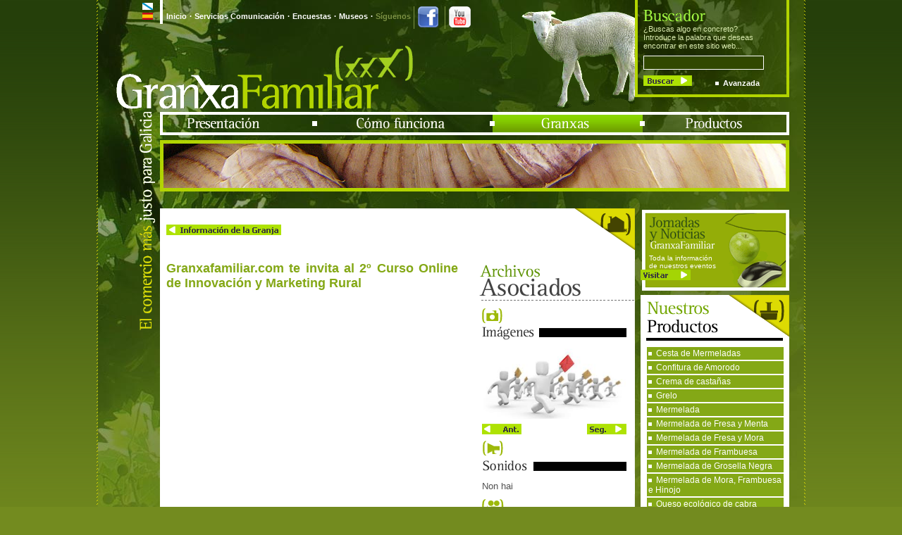

--- FILE ---
content_type: text/html
request_url: http://www.granxafamiliar.com/nosasgranxas/es_noticia.php?idnoticia=231&granxa=79&_pagi_pg=6&_pagi_pg2=2
body_size: 28293
content:
<!DOCTYPE html PUBLIC "-//W3C//DTD XHTML 1.1//EN" "http://www.w3.org/TR/xhtml11/DTD/xhtml11.dtd">
<html xmlns="http://www.w3.org/1999/xhtml">
<head>
<meta http-equiv="Content-Type" content="text/html; charset=ISO-8859-1" />
<title>Granxa Familiar</title>
<link href="../es_estilos.css" rel="stylesheet" type="text/css" />
<link rel="stylesheet" href="../lightbox.css" type="text/css" media="screen" />
<script type="text/javascript" src="../scripts/prototype.js"></script>
<script type="text/javascript" src="../scripts/scriptaculous.js?load=effects,builder"></script>
<script type="text/javascript" src="../scripts/lightbox.js"></script>
<script type="text/javascript" src="../scripts/funciones.js"></script>
</head>
<body onload="cargaimagencabecera();MM_preloadImages('../imagenes/botones/buscaron.gif','../imagenes/botones/granxason.gif','../imagenes/botones/productoson.gif','../imagenes/botones/presentacionon.gif','imagenes/botones/es_informacionon.gif','../imagenes/botones/anterioron.gif','../imagenes/botones/ampliaron.gif','../imagenes/botones/siguienteon.gif','../imagenes/botones/comofuncionaon.gif'); tamanio('columnaprincipalgranxafamiliar',600)">
<div id="punteadoamarillo">
<div id="contenedor">
  <div id="cabecera">
    <a href="../principal/index.php" id="idioma_galego"><i>Galego</i></a>
    <a href="../principal/es_index.php" id="idioma_castellano"><i>Castellano</i></a>
    <a href="../principal/es_index.php" id="enlacegranxafamiliar"><i>Granxa Familiar</i></a>
    <div id="cabeceranosasgranxas">
      <form id="buscador" name="buscador" method="get" action="../buscador/es_index.php">
        <fieldset>
        <img src="../imagenes/buscador.gif" alt="Buscador" width="88" height="18" />
        <p>&iquest;Buscas algo en concreto?<br />
          Introduce la palabra que deseas<br />
          encontrar en este sitio web... </p>
          <input type="text" name="terminotodalaweb" id="terminotodalaweb" />
          <a href="#" onmouseout="MM_swapImgRestore()" onmouseover="MM_swapImage('btnbuscar','','../imagenes/botones/buscaron.gif',1)" onclick="javascript: buscador.submit(); "><img src="../imagenes/botones/buscar.gif" alt="Buscar" width="69" height="15" id="btnbuscar" /></a> &nbsp;&nbsp;&nbsp;&nbsp;&nbsp;&nbsp;&nbsp;&nbsp;&nbsp; <img src="../imagenes/cuadroblanco.gif" alt="" width="11" height="9" /><a href="../buscador/es_index.php">Avanzada</a>
        </fieldset>
      </form>
    </div>
    <ul id="menuinicio">
      <li><a href="../principal/es_index.php">Inicio</a></li>
      <li>&middot;</li>
      <li><a href="../servicioscomunicacion/es_index.php">Servicios Comunicaci&oacute;n</a></li>
     
      <li>&middot;</li>
      <li><a href="../enquisas/es_index.php">Encuestas</a></li>
      <li>&middot;</li>
       <li><a href="../nososmuseos/index.php">Museos</a></li>
      <li>&middot;</li>
      <li><a href="javascript:;" style="color:#7c9144;">Síguenos</a></li>
      <li class="redessociales"><a href="http://www.facebook.com/GranxaFamiliar" target="_blank"><img src="../imagenes/facebook.gif" alt="" width="29" height="30" /></a></li>
      <li class="redessociales"><a href="http://www.youtube.com/user/granxafamiliar2012" target="_blank"><img src="../imagenes/youtube.gif" alt="" width="31" height="30" /></a></li>
    </ul>
  </div>
  <div id="contenido">
    <div id="menu"><a href="../granxafamiliar/es_index.php" onmouseout="MM_swapImgRestore()" onmouseover="MM_swapImage('btnpresentacion','','../imagenes/botones/presentacionon.gif',1)"><img src="../imagenes/botones/presentacion.gif" alt="Presentaci&oacute;n" width="219" height="33" id="btnpresentacion" /></a><a href="../comofunciona/es_index.php" onmouseout="MM_swapImgRestore()" onmouseover="MM_swapImage('btncomofunciona','','../imagenes/botones/comofuncionaon.gif',1)"><img src="../imagenes/botones/comofunciona.gif" alt="C&oacute;mo funciona" width="253" height="33" id="btncomofunciona" /></a><a href="../nosasgranxas/es_index.php" onmouseout="MM_swapImgRestore()" onmouseover="MM_swapImage('btngranxas','','../imagenes/botones/granxason.gif',1)"><img src="../imagenes/botones/granxason.gif" alt="Granxas" width="213" height="33" id="btngranxas" /></a><a href="#" onmouseout="MM_swapImgRestore();ocultarcapa('desplegablenososproductos')" onmouseover="MM_swapImage('btnproductos','','../imagenes/botones/productoson.gif',1);mostrarcapa('desplegablenososproductos')"><img src="../imagenes/botones/productos.gif" alt="Productos" width="208" height="33" id="btnproductos" /></a></div>
    <div id="desplegablenososproductos" onmouseout="MM_swapImgRestore();ocultarcapa('desplegablenososproductos');" onmouseover="MM_swapImage('btnproductos','','../imagenes/botones/productoson.gif',1);mostrarcapa('desplegablenososproductos')">
     <table cellspacing="0" cellpadding="0">
    <tr>                    <td><a href="../nososproductos/es_index.php?categoria=A nosa horta">&middot; Nuestra huerta</a></td>
		                    <td><a href="../nososproductos/es_index.php?categoria=A Queixería">&middot; Quesería</a></td>
		                    <td><a href="../nososproductos/es_index.php?categoria=Froitas do País">&middot; Frutas del país</a></td>
		</tr><tr>                    <td><a href="../nososproductos/es_index.php?categoria=Outros produtos">&middot; Otros productos</a></td>
		                    <td><a href="../nososproductos/es_index.php?categoria=As nosas carnes">&middot; Nuestras carnes</a></td>
		                    <td><a href="../nososproductos/es_index.php?categoria=Viños galegos">&middot; Vinos gallegos</a></td>
		</tr><tr>                    <td><a href="../nososproductos/es_index.php?categoria=Prantas ornamentais">&middot; Plantas ornamentales</a></td>
		                    <td><a href="../nososproductos/es_index.php?categoria=Prantas comestibles">&middot; Plantas comestibles</a></td>
		                    <td><a href="../nososproductos/es_index.php?categoria=Fabas">&middot; Habas</a></td>
		</tr><tr>                    <td><a href="../nososproductos/es_index.php?categoria=Tenda online">&middot; Tienda online</a></td>
		      </table>
    </div>
            
    <img width="893" height="73" id="imagenaleatoria" />
    <div id="contenidoprincipal">
      <div id="mais">
      <div class="jornadasdebates3">
          <p>&nbsp;&nbsp;&nbsp;&nbsp;Toda la informaci&oacute;n<br />
            &nbsp;&nbsp;&nbsp;&nbsp;de nuestros eventos<br />
          <a href="../jornadas/index.php" onmouseout="MM_swapImgRestore()" onmouseover="MM_swapImage('btnvisitarj','','../viaxes/imagenes/botones/visitaron.gif',1)"><img src="../viaxes/imagenes/botones/visitarj.gif" alt="Visitar" width="71" height="15" border="0" id="btnvisitarj" /></a></p>
        </div>
      <div class="cotia"><img src="imagenes/es_titulolistadogranxasproductos.gif" alt="Nuestros Productos" width="206" height="65" />
          <div class="mercar">
                        <table cellpadding="0" cellspacing="0" id="listadoproductosgranxas">
                            <tr>
                <td><a style="font-size:12px" href="es_granxaproducto.php?id_producto=363&amp;granxa=79&amp;_pagi_pg=6&amp;_pagi_pg2=2"><img src="../imagenes/cuadroblanco.gif" alt="" width="11" height="9" />Cesta de Mermeladas</a></td>
              </tr>
                            <tr>
                <td><a style="font-size:12px" href="es_granxaproducto.php?id_producto=356&amp;granxa=79&amp;_pagi_pg=6&amp;_pagi_pg2=2"><img src="../imagenes/cuadroblanco.gif" alt="" width="11" height="9" />Confitura de Amorodo</a></td>
              </tr>
                            <tr>
                <td><a style="font-size:12px" href="es_granxaproducto.php?id_producto=373&amp;granxa=79&amp;_pagi_pg=6&amp;_pagi_pg2=2"><img src="../imagenes/cuadroblanco.gif" alt="" width="11" height="9" />Crema de casta&ntilde;as</a></td>
              </tr>
                            <tr>
                <td><a style="font-size:12px" href="es_granxaproducto.php?id_producto=372&amp;granxa=79&amp;_pagi_pg=6&amp;_pagi_pg2=2"><img src="../imagenes/cuadroblanco.gif" alt="" width="11" height="9" />Grelo</a></td>
              </tr>
                            <tr>
                <td><a style="font-size:12px" href="es_granxaproducto.php?id_producto=371&amp;granxa=79&amp;_pagi_pg=6&amp;_pagi_pg2=2"><img src="../imagenes/cuadroblanco.gif" alt="" width="11" height="9" />Mermelada</a></td>
              </tr>
                            <tr>
                <td><a style="font-size:12px" href="es_granxaproducto.php?id_producto=366&amp;granxa=79&amp;_pagi_pg=6&amp;_pagi_pg2=2"><img src="../imagenes/cuadroblanco.gif" alt="" width="11" height="9" />Mermelada de Fresa y Menta</a></td>
              </tr>
                            <tr>
                <td><a style="font-size:12px" href="es_granxaproducto.php?id_producto=367&amp;granxa=79&amp;_pagi_pg=6&amp;_pagi_pg2=2"><img src="../imagenes/cuadroblanco.gif" alt="" width="11" height="9" />Mermelada de Fresa y Mora</a></td>
              </tr>
                            <tr>
                <td><a style="font-size:12px" href="es_granxaproducto.php?id_producto=355&amp;granxa=79&amp;_pagi_pg=6&amp;_pagi_pg2=2"><img src="../imagenes/cuadroblanco.gif" alt="" width="11" height="9" />Mermelada de Frambuesa</a></td>
              </tr>
                            <tr>
                <td><a style="font-size:12px" href="es_granxaproducto.php?id_producto=357&amp;granxa=79&amp;_pagi_pg=6&amp;_pagi_pg2=2"><img src="../imagenes/cuadroblanco.gif" alt="" width="11" height="9" />Mermelada de Grosella Negra</a></td>
              </tr>
                            <tr>
                <td><a style="font-size:12px" href="es_granxaproducto.php?id_producto=359&amp;granxa=79&amp;_pagi_pg=6&amp;_pagi_pg2=2"><img src="../imagenes/cuadroblanco.gif" alt="" width="11" height="9" />Mermelada de Mora, Frambuesa e Hinojo</a></td>
              </tr>
                            <tr>
                <td><a style="font-size:12px" href="es_granxaproducto.php?id_producto=360&amp;granxa=79&amp;_pagi_pg=6&amp;_pagi_pg2=2"><img src="../imagenes/cuadroblanco.gif" alt="" width="11" height="9" />Queso ecol&oacute;gico de cabra</a></td>
              </tr>
                            <tr>
                <td><a style="font-size:12px" href="es_granxaproducto.php?id_producto=362&amp;granxa=79&amp;_pagi_pg=6&amp;_pagi_pg2=2"><img src="../imagenes/cuadroblanco.gif" alt="" width="11" height="9" />Cesta Granxa Familiar</a></td>
              </tr>
                            <tr>
                <td><a style="font-size:12px" href="es_granxaproducto.php?id_producto=358&amp;granxa=79&amp;_pagi_pg=6&amp;_pagi_pg2=2"><img src="../imagenes/cuadroblanco.gif" alt="" width="11" height="9" />Salsa de Tomate</a></td>
              </tr>
                          </table>
                      </div>
      </div><br /><br />
      <div class="cotia"><img src="imagenes/es_titulovidacotia.gif" alt="Vida Cotidiana" width="206" height="65" /></div> 
        
                                                <div class="noticia"><a href="es_noticia.php?idnoticia=297&granxa=79&_pagi_pg=6&_pagi_pg2=2">Orientacións para os traballadores agropecuario</a> </div>
		                            <div class="noticia"><a href="es_noticia.php?idnoticia=295&granxa=79&_pagi_pg=6&_pagi_pg2=2">Cris Torres incorpórase a Granxa Familiar</a> </div>
		                            <div class="noticia"><a href="es_noticia.php?idnoticia=294&granxa=79&_pagi_pg=6&_pagi_pg2=2">Correos crea un mercado local en internet</a> </div>
		                            <div class="noticia"><a href="es_noticia.php?idnoticia=293&granxa=79&_pagi_pg=6&_pagi_pg2=2">Novo colaborador de Granxa Familiar</a> </div>
		                            <div class="noticia"><a href="es_noticia.php?idnoticia=292&granxa=79&_pagi_pg=6&_pagi_pg2=2">Xusto e de calidade: dos produtores ó consumidor</a> </div>
		                            <div class="noticia"><a href="es_noticia.php?idnoticia=290&granxa=79&_pagi_pg=6&_pagi_pg2=2">Curso de verán USC</a> </div>
		                            <div class="noticia"><a href="es_noticia.php?idnoticia=289&granxa=79&_pagi_pg=6&_pagi_pg2=2">Slow Food</a> </div>
		                            <div class="noticia"><a href="es_noticia.php?idnoticia=287&granxa=79&_pagi_pg=6&_pagi_pg2=2">Novo colaborador de Granxa Familiar</a> </div>
		                            <div class="noticia"><a href="es_noticia.php?idnoticia=284&granxa=79&_pagi_pg=6&_pagi_pg2=2">Slow Food, curso USC</a> </div>
		                            <div class="noticia"><a href="es_noticia.php?idnoticia=286&granxa=79&_pagi_pg=6&_pagi_pg2=2">Proxecto Mentoring USC</a> </div>
		                            <div class="noticia"><a href="es_noticia.php?idnoticia=283&granxa=79&_pagi_pg=6&_pagi_pg2=2">Granxa Familiar e Slow Food Compostela</a> </div>
		                            <div class="noticia"><a href="es_noticia.php?idnoticia=282&granxa=79&_pagi_pg=6&_pagi_pg2=2">Cris Torres, nova integrante de Granxa Familiar</a> </div>
				        <div class="paginador">
        <table cellpadding="0" cellspacing="0">
            <tr>
        <td><a  class='activo'>1</a></td>  <td><a  href='/nosasgranxas/es_noticia.php?idnoticia=231&granxa=79&_pagi_pg2=2&_pagi_pg=2'> 2 </a></td>        	</tr>
        </table>
        </div>
	          <br /><br />
		<div class="cotia">
          <img src="imagenes/es_titulonososproductos.gif" alt="Los Productos de Granja Familiar" width="206" height="65" />
                    
          <table cellpadding="0" cellspacing="0" id="listadonososproductos">
                        <tr>
              <td><a style="font-size:12px" href="../nososproductos/es_index.php?categoria=A nosa horta"><img src="../imagenes/cuadroblanco.gif" alt="" width="11" height="9" />Nuestra huerta</a></td>
            </tr>
                        <tr>
              <td><a style="font-size:12px" href="../nososproductos/es_index.php?categoria=A Queixería"><img src="../imagenes/cuadroblanco.gif" alt="" width="11" height="9" />Quesería</a></td>
            </tr>
                        <tr>
              <td><a style="font-size:12px" href="../nososproductos/es_index.php?categoria=Froitas do País"><img src="../imagenes/cuadroblanco.gif" alt="" width="11" height="9" />Frutas del país</a></td>
            </tr>
                        <tr>
              <td><a style="font-size:12px" href="../nososproductos/es_index.php?categoria=Outros produtos"><img src="../imagenes/cuadroblanco.gif" alt="" width="11" height="9" />Otros productos</a></td>
            </tr>
                        <tr>
              <td><a style="font-size:12px" href="../nososproductos/es_index.php?categoria=As nosas carnes"><img src="../imagenes/cuadroblanco.gif" alt="" width="11" height="9" />Nuestras carnes</a></td>
            </tr>
                        <tr>
              <td><a style="font-size:12px" href="../nososproductos/es_index.php?categoria=Viños galegos"><img src="../imagenes/cuadroblanco.gif" alt="" width="11" height="9" />Vinos gallegos</a></td>
            </tr>
                        <tr>
              <td><a style="font-size:12px" href="../nososproductos/es_index.php?categoria=Prantas ornamentais"><img src="../imagenes/cuadroblanco.gif" alt="" width="11" height="9" />Plantas ornamentales</a></td>
            </tr>
                        <tr>
              <td><a style="font-size:12px" href="../nososproductos/es_index.php?categoria=Prantas comestibles"><img src="../imagenes/cuadroblanco.gif" alt="" width="11" height="9" />Plantas comestibles</a></td>
            </tr>
                        <tr>
              <td><a style="font-size:12px" href="../nososproductos/es_index.php?categoria=Fabas"><img src="../imagenes/cuadroblanco.gif" alt="" width="11" height="9" />Habas</a></td>
            </tr>
                        <tr>
              <td><a style="font-size:12px" href="../nososproductos/es_index.php?categoria=Tenda online"><img src="../imagenes/cuadroblanco.gif" alt="" width="11" height="9" />Tienda online</a></td>
            </tr>
                      </table>
		        </div>
      </div>
      <div id="columnaprincipalgranxafamiliar">
        <img src="../imagenes/iconos/nosasgranxas.gif" alt="Nosas Granxas" width="86" height="59" class="flotarderecha" />
		<br />
        
        <h1></h1>
        <a href="es_granxa.php?granxa=79&amp;_pagi_pg=6&amp;_pagi_pg2=2" class="botoninformacion" onmouseout="MM_swapImgRestore()" onmouseover="MM_swapImage('btninformacion','','imagenes/botones/es_informacionon.gif',1)"><img src="imagenes/botones/es_informacion.gif" alt="Informaci&oacute;n de la Granxa" width="163" height="15" id="btninformacion" /></a>
        <div id="granxafamiliarcolaboradores"><img src="../imagenes/es_arquivosasociados.gif" alt="Arquivos Asociados" width="225" height="56" /><img src="../imagenes/es_imaxen.gif" alt="Imaxen" width="225" height="54" />
          <div class="imagenes">
          	<!-- galeria de imagenes -->
            <a href="/sistema/download/1366275804_Innovacionrural.jpg" title="Curso de Innovaci&oacute;n e Marketing Rural" rel="lightbox[galeria]"><img src="/sistema/download/1366275804_Innovacionrural.jpg" alt="Imaxes" width='205' height='110' /></a>  <table cellpadding="0" cellspacing="0">
  	<tr>
        <td><img src="../imagenes/botones/anterior.gif" alt="Anterior" width="56" height="15" id="btnatras" /></td><td></td>
        <td class="botonampliar">&nbsp;</td><td></td>
        <td><img src="../imagenes/botones/siguiente.gif" alt="Siguiente" width="56" height="15" id="btnsiguiente" /></td>
	</tr>
  </table>	  		<!-- fin de galeria de imagenes -->
          </div>
          <img src="../imagenes/es_sons.gif" alt="Sons" width="225" height="54" />
          <!-- galeria de sonidos -->
          <p class='sonidosyvideos'> Non hai <br /></p>          <!-- fin de galeria de sonidos -->
          <img src="../imagenes/videos.gif" alt="Videos" width="225" height="54" />
          <!-- galeria de videos -->
          <p class='sonidosyvideos'> Non hai <br /></p>          <!-- fin de galeria de sonidos -->
          </div>
        <div id="granxafamiliardesarrollo">
          <h2>Granxafamiliar.com te invita al 2&ordm; Curso Online de Innovaci&oacute;n y Marketing Rural </h2>
          <div style="height: 40px; padding-top: 10px; overflow: hidden;">
          <!-- AddThis Button BEGIN -->
            <div class="addthis_toolbox addthis_default_style " addthis:title="Granxafamiliar.com te invita al 2&ordm; Curso Online de Innovaci&oacute;n y Marketing Rural ">
            <a class="addthis_button_preferred_1"></a>
            <a class="addthis_button_preferred_2"></a>
            <a class="addthis_button_preferred_3"></a>
            <a class="addthis_button_preferred_4"></a>
            <a class="addthis_button_compact"></a>
            <a class="addthis_counter addthis_bubble_style"></a>
            </div>
            <script type="text/javascript" src="//s7.addthis.com/js/300/addthis_widget.js#pubid=xa-5195edbd37c9df90"></script>
            <!-- AddThis Button END -->
          </div>
                  </div>
           <div style="clear:right">&nbsp;</div>
          <span class="titulo">Nuestros productos</span>
          <table cellpadding="0" cellspacing="0" id="listadoproductosgranxas">
                        <tr>
              <td><a href="es_granxaproducto.php?id_producto=363&amp;granxa=79&amp;_pagi_pg=6&amp;_pagi_pg2=2"><img src="../imagenes/cuadroblanco.gif" alt="" width="11" height="9" />Cesta de Mermeladas</a></td>
              <td>&nbsp;</td>
              <td>
                          <a href="es_granxaproducto.php?id_producto=356&amp;granxa=79&amp;_pagi_pg=6&amp;_pagi_pg2=2"><img src="../imagenes/cuadroblanco.gif" alt="" width="11" height="9" />Confitura de Amorodo</a>
                          
              </td>
            </tr>
                        <tr>
              <td><a href="es_granxaproducto.php?id_producto=373&amp;granxa=79&amp;_pagi_pg=6&amp;_pagi_pg2=2"><img src="../imagenes/cuadroblanco.gif" alt="" width="11" height="9" />Crema de casta&ntilde;as</a></td>
              <td>&nbsp;</td>
              <td>
                          <a href="es_granxaproducto.php?id_producto=372&amp;granxa=79&amp;_pagi_pg=6&amp;_pagi_pg2=2"><img src="../imagenes/cuadroblanco.gif" alt="" width="11" height="9" />Grelo</a>
                          
              </td>
            </tr>
                        <tr>
              <td><a href="es_granxaproducto.php?id_producto=371&amp;granxa=79&amp;_pagi_pg=6&amp;_pagi_pg2=2"><img src="../imagenes/cuadroblanco.gif" alt="" width="11" height="9" />Mermelada</a></td>
              <td>&nbsp;</td>
              <td>
                          <a href="es_granxaproducto.php?id_producto=366&amp;granxa=79&amp;_pagi_pg=6&amp;_pagi_pg2=2"><img src="../imagenes/cuadroblanco.gif" alt="" width="11" height="9" />Mermelada de Fresa y Menta</a>
                          
              </td>
            </tr>
                        <tr>
              <td><a href="es_granxaproducto.php?id_producto=367&amp;granxa=79&amp;_pagi_pg=6&amp;_pagi_pg2=2"><img src="../imagenes/cuadroblanco.gif" alt="" width="11" height="9" />Mermelada de Fresa y Mora</a></td>
              <td>&nbsp;</td>
              <td>
                          <a href="es_granxaproducto.php?id_producto=355&amp;granxa=79&amp;_pagi_pg=6&amp;_pagi_pg2=2"><img src="../imagenes/cuadroblanco.gif" alt="" width="11" height="9" />Mermelada de Frambuesa</a>
                          
              </td>
            </tr>
                        <tr>
              <td><a href="es_granxaproducto.php?id_producto=357&amp;granxa=79&amp;_pagi_pg=6&amp;_pagi_pg2=2"><img src="../imagenes/cuadroblanco.gif" alt="" width="11" height="9" />Mermelada de Grosella Negra</a></td>
              <td>&nbsp;</td>
              <td>
                          <a href="es_granxaproducto.php?id_producto=359&amp;granxa=79&amp;_pagi_pg=6&amp;_pagi_pg2=2"><img src="../imagenes/cuadroblanco.gif" alt="" width="11" height="9" />Mermelada de Mora, Frambuesa e Hinojo</a>
                          
              </td>
            </tr>
                        <tr>
              <td><a href="es_granxaproducto.php?id_producto=360&amp;granxa=79&amp;_pagi_pg=6&amp;_pagi_pg2=2"><img src="../imagenes/cuadroblanco.gif" alt="" width="11" height="9" />Queso ecol&oacute;gico de cabra</a></td>
              <td>&nbsp;</td>
              <td>
                          <a href="es_granxaproducto.php?id_producto=362&amp;granxa=79&amp;_pagi_pg=6&amp;_pagi_pg2=2"><img src="../imagenes/cuadroblanco.gif" alt="" width="11" height="9" />Cesta Granxa Familiar</a>
                          
              </td>
            </tr>
                        <tr>
              <td><a href="es_granxaproducto.php?id_producto=358&amp;granxa=79&amp;_pagi_pg=6&amp;_pagi_pg2=2"><img src="../imagenes/cuadroblanco.gif" alt="" width="11" height="9" />Salsa de Tomate</a></td>
              <td>&nbsp;</td>
              <td>
            &nbsp;              
              </td>
            </tr>
                      </table>
		        <div style="clear:both; margin-top:10px">&nbsp;</div>
      </div>
          </div>
    <div id="banners_pie">
        <div class="email">
          <p>&iquest;Tienes una cuenta en <b>Granxa Familiar</b>?<br />
            Desde aqu&iacute; podr&aacute;s gestionar tus correos...<br />
          <a href="http://webmail.granxafamiliar.com" onmouseout="MM_swapImgRestore()" onmouseover="MM_swapImage('btnemail','','../viaxes/imagenes/botones/visitaron.gif',1)" target="_blank"><img src="../viaxes/imagenes/botones/visitarj.gif" alt="Visitar" width="71" height="15" border="0" id="btnemail" /></a></p>
        </div>
        <div class="youtube">
          <p>Consulta todas las novedades de nuestro Canal de youtube donde podr&aacute;s encontrar conferencias, charlas y reportajes sobre <b>GranxaFamiliar.</b><br />
            <a href="https://www.youtube.com/user/granxafamiliar2012" onmouseout="MM_swapImgRestore()" onmouseover="MM_swapImage('btnyoutube','','../viaxes/imagenes/botones/visitaron.gif',1)" target="_blank"><img src="../viaxes/imagenes/botones/visitarj.gif" alt="Visitar" width="71" height="15" border="0" id="btnyoutube" /></a></p>
        </div>
        <div class="facebook">
          <p>Visita nuestro facebook para estar al d&iacute;a de GranxaFamiliar y sus novedades.<br />
            <br />
            <a href="https://www.facebook.com/GranxaFamiliar" onmouseout="MM_swapImgRestore()" onmouseover="MM_swapImage('btnfacebook','','../viaxes/imagenes/botones/visitaron.gif',1)" target="_blank"><img src="../viaxes/imagenes/botones/visitarj.gif" alt="Visitar" width="71" height="15" border="0" id="btnfacebook" /></a></p>
        </div>
        <div class="galiciaautentica ultimo">
          <p>Bienvenidos a la Galicia que estais a punto de descubrir...<br />
            <br />
            <a href="http://www.galiciaautentica.org" target="_blank" onmouseout="MM_swapImgRestore()" onmouseover="MM_swapImage('btnvisitalaweb','','../viaxes/imagenes/botones/visitalawebon.gif',1)"><img src="../viaxes/imagenes/botones/visitalaweb.gif" alt="H&aacute;znoslos llegar" width="94" height="15" border="0" id="btnvisitalaweb" /></a></p>
        </div>
    </div>
<div id="pie">[C] Granxa Familiar. 2007. Todos los derechos reservados. <a href="#">Aviso Legal</a>. 
    	M&aacute;s informaci&oacute;n en el Tel&eacute;fono 647 344 270
        <div id="pietxt">Desarrollado en el marco del proyecto SINDUR, del Plan Nacional de I+D+i de MEC y del Plan Galego de I+D+i de la Conseller&iacute;a de Industria de la Xunta de Galicia (Sej2006-08889) (Cso2009-10938)
    <br />
                Con la colaboraci&oacute;n de:
        </div>
<a href="../jornadas/es_index.php" style="float: right; width:291; height:68px; display:block"><img src="../imagenes/logos/cofinanciado.gif" alt="Proxecto cofinanciado con fondos p&uacute;blicos" width="291" height="68" /></a>
<div style="width:510px">
  <div style="float:right; margin-top:8px">
  	  <table cellspacing="0" cellpadding="0">
        <tr>
          <td><a href="javascript:;" onclick="window.open('../sistema');"><img src="../imagenes/candado.gif" alt="Administraci&oacute;n" width="22" height="22" /></a></td>
        </tr>
      </table>
  </div>
<div>
        	<a href="javascript:;" onclick="window.open('http://www.europa.eu');"><img src="../imagenes/logos/ue.gif" alt="Uni&oacute;n Europea" width="75" height="34" /></a>
            <a href="javascript:;" onclick="window.open('http://www.mec.es');"><img src="../imagenes/logos/ministerio.gif" alt="Ministerio de Educaci&oacute;n y Ciencia" width="98" height="34" /></a>
            <a href="javascript:;" onclick="window.open('http://economiaeindustria.xunta.es/');"><img src="../imagenes/logos/xunta.gif" alt="Xunta de Galicia" width="98" height="33" /></a>
            <a href="javascript:;" onclick="window.open('http://www.gist.es');"><img src="../imagenes/logos/usc.gif" alt="USC" width="75" height="33" /></a>
            <a href="javascript:;"><img src="../imagenes/logos/obra.gif" alt="Obra Social CaixaGalicia" width="98" height="33" /></a>
            <a href="javascript:;" onclick="window.open('http://www.feiraco.es');"><img src="../imagenes/logos/feiraco.gif" alt="Feiraco" width="65" height="33" /></a>
            <a href="javascript:;" onclick="window.open('http://www.concellodeantas.org');"><img src="../imagenes/logos/concello.gif" alt="Concello de Antas de Ulla" width="68" height="33" /></a>
            <a href="javascript:;" onclick="window.open('http://www.concellodebrion.org');"><img src="../imagenes/logos/concellobrion.gif" alt="Concello de Bri&oacute;n" width="69" height="33" /></a>
            <a href="javascript:;" onclick="window.open('http://www.lalin.org/');"><img src="../imagenes/logos/concellodelalin.gif" alt="Concello de Lal&iacute;n" width="69" height="33" /></a>
            <a href="javascript:;" onclick="window.open('http://www.caritas.es/');"><img src="../imagenes/logos/caritas.gif" alt="C&aacute;ritas" width="98" height="33" /></a>        </div>
           </div>
    </div>  </div>
</div>
</div>
</body>
</html>

--- FILE ---
content_type: text/css
request_url: http://www.granxafamiliar.com/es_estilos.css
body_size: 77432
content:
/* HOME y COMUNES **********************************************************************************/

html, body {
	margin: 0px;
	padding: 0px;
	border-width: 0px;
	background: #738B1F url(imagenes/fondodegradado.gif) repeat-x left top;
	text-align: center;
}
img {
	border-width: 0px;
}
a{
	outline:0;
}
fieldset {
	margin: 0px;
	padding: 0px;
	border-width: 0px;
}
.flotarderecha {
	float: right;
}
.flotarizquierda {
	float: left;
}
#punteadoamarillo {
	background: url(imagenes/punteadoamarillo.gif) repeat-y center top;
	height: 100%;
	width: 100%;
}
#bodydixital{
	background-color:#738B1F;
	background-image:none;
}
#fondodixital{
	width:100%;
	position: absolute;
	left: 0;
	top: 0;
	height: 100%;
}
#fondojornadas{
	position: absolute;
	left: 0;
	top: 0;
	height: 100%;
	width: 100%;
}
#contenedor {
	margin: auto;
	padding: 0px 21px;
	width: 960px;
	background: url(imagenes/fondoimagen.jpg) no-repeat center top;
	border-width: 0px;
}
#contenedordixital {
	margin: auto;
	padding: 0px 21px;
	width: 960px;
	border-width: 0px;
}
#cabecera {
	margin: 0px;
	padding: 0px;
	width: 960px;
	border-width: 0px;
	text-align: left;
	height: 159px;
	background: url(imagenes/titulo.gif) no-repeat left bottom;
	position: relative;
}
#cabeceradixital {
	margin: 0px 0px 0px 67px;
	padding: 0px 0px 0px 0px;
	width: 893px;
	border-width: 0px;
	text-align: left;
	height: 283px;
	position: relative;
	background-image: url(imagenes/es_titulodixitais.png) !important;
	background-position: left bottom;
	background-repeat: no-repeat;
	background-image: none;
	filter: none !important;
 	filter: progid:DXImageTransform.Microsoft.AlphaImageLoader(src='../imagenes/es_titulodixitais.png');	
}
#cabecerajornadas {
	margin: 0px 0px 0px 67px;
	padding: 0px 0px 0px 0px;
	width: 893px;
	border-width: 0px;
	text-align: left;
	height: 383px;
	position: relative;
	background-image: url(imagenes/es_titulojornadas.png) !important;
	background-position: left top;
	background-repeat: no-repeat;
	background-image: none;
	filter: none !important;
 	filter: progid:DXImageTransform.Microsoft.AlphaImageLoader(src='../imagenes/es_titulojornadas.png');
	z-index:1;
}
#enlacegranxafamiliar {
	position: absolute;
	display: block;
	left: 0px;
	bottom: 0px;
	margin: 0px;
	padding: 0px;
	width: 430px;
	height: 100px;
	text-decoration: none;
}
#enlacegranxafamiliar i {
	visibility: hidden;
}
#idioma_galego {
	position: absolute;
	display: block;
	left: 42px;
	margin: 0px;
	padding: 0px;
	width: 15px;
	height: 10px;
	text-decoration: none;
	top: 4px;
	background: url(imagenes/galego.gif) no-repeat;
	overflow: hidden;
}
#idioma_galego i {
	visibility: hidden;
}
#idioma_castellano {
	position: absolute;
	display: block;
	left: 42px;
	margin: 0px;
	padding: 0px;
	width: 15px;
	height: 10px;
	text-decoration: none;
	top: 18px;
	background: url(imagenes/castellano.gif) no-repeat;
	overflow: hidden;
}
#idioma_castellano i {
	visibility: hidden;
}
#idioma_galego_dixital {
	position: absolute;
	display: block;
	left: 725px;
	margin: 0px;
	padding: 0px;
	width: 15px;
	height: 10px;
	text-decoration: none;
	top: 20px;
	background: url(imagenes/galego.gif) no-repeat;
	overflow: hidden;
}
#idioma_galego_dixital i {
	visibility: hidden;
}
#idioma_castellano_dixital {
	position: absolute;
	display: block;
	left: 725px;
	margin: 0px;
	padding: 0px;
	width: 15px;
	height: 10px;
	text-decoration: none;
	top: 35px;
	background: url(imagenes/castellano.gif) no-repeat;
	overflow: hidden;
}
#idioma_castellano_dixital i {
	visibility: hidden;
}
#menudixital{
	margin: 20px 0px 0px 0px;
	padding: 5px 0px 0px 0px;
	width: 145px;
	font: 11px Tahoma, Arial, Helvetica, sans-serif;
	border-left: 4px solid #FFFFFF;
	border-top-width: 0px;
	border-right-width: 0px;
	border-bottom-width: 0px;
	color: #FFFFFF;
	text-decoration: none;
	float:right;
	height: 20px;
}
#menudixital a {
	font: 11px Tahoma, Arial, Helvetica, sans-serif;
	color: #FFFFFF;
	text-decoration: none;
}
#menudixital a:hover {
	text-decoration: underline;
}
#menuinicio {
	margin: 0px 0px 0px 67px;
	padding: 17px 0px 0px 5px;
	border-left: 4px solid #FFFFFF;
	border-top-width: 0px;
	border-right-width: 0px;
	border-bottom-width: 0px;
	width: 460px;
	font: bold 11px Tahoma, Arial, Helvetica, sans-serif;
	color: #FFFFFF;
	text-decoration: none;
	list-style: none;
	height: 17px;
}
#menuinicio li {
	float: left;
	margin: 0px;
	padding: 0px 4px 0px 0px;
}
#menuinicio .redessociales a {
	display: block;
	margin-top: -8px;
	margin-right: 5px;
	border-left: 1px solid #7c9144;
	padding-left: 5px;
}
#menuinicio a {
	font: bold 11px Tahoma, Arial, Helvetica, sans-serif;
	color: #FFFFFF;
	text-decoration: none;
}
#menuinicio a:hover {
	text-decoration: underline;
}
#cabecerahome {
	margin: 0px;
	padding: 0px 0px 0px 196px;
	float: right;
	background: url(imagenes/secciones/home.gif) no-repeat left bottom;
	border-right: 0px;
	border-bottom: 0px;
	border-left: 0px;
	border-top-width: 0px;
	height: 159px;
}
#cabeceragranxafamiliar {
	margin: 0px;
	padding: 0px 0px 0px 146px;
	float: right;
	background: url(imagenes/secciones/granxafamiliar.gif) no-repeat left bottom;
	border-right: 0px;
	border-bottom: 0px;
	border-left: 0px;
	border-top-width: 0px;
	height: 159px;
}
#cabeceranososproductos {
	margin: 0px;
	padding: 0px 0px 0px 159px;
	float: right;
	background: url(imagenes/secciones/nososproductos.gif) no-repeat left bottom;
	border-right: 0px;
	border-bottom: 0px;
	border-left: 0px;
	border-top-width: 0px;
	height: 159px;
}
#cabeceranosomercado {
	margin: 0px;
	padding: 0px 0px 0px 161px;
	float: right;
	background: url(imagenes/secciones/nosomercado.gif) no-repeat left bottom;
	border-right: 0px;
	border-bottom: 0px;
	border-left: 0px;
	border-top-width: 0px;
	height: 159px;
}
#cabeceranosasgranxas {
	margin: 0px;
	padding: 0px 0px 0px 161px;
	float: right;
	background: url(imagenes/secciones/nosasgranxas.gif) no-repeat left bottom;
	border-right: 0px;
	border-bottom: 0px;
	border-left: 0px;
	border-top-width: 0px;
	height: 159px;
}
#cabeceranososmuseos {
	margin: 0px;
	padding: 0px 0px 0px 115px;
	float: right;
	background: url(imagenes/secciones/nososmuseos.gif) no-repeat left bottom;
	border-right: 0px;
	border-bottom: 0px;
	border-left: 0px;
	border-top-width: 0px;
	height: 159px;
}
#cabeceranososamigos {
	margin: 0px;
	padding: 0px 0px 0px 110px;
	float: right;
	background: url(imagenes/secciones/nososamigos.gif) no-repeat left bottom;
	border-right: 0px;
	border-bottom: 0px;
	border-left: 0px;
	border-top-width: 0px;
	height: 159px;
}
#cabecerabuscador {
	margin: 0px;
	padding: 0px 0px 0px 107px;
	float: right;
	background: url(imagenes/secciones/buscador.gif) no-repeat left bottom;
	border-right: 0px;
	border-bottom: 0px;
	border-left: 0px;
	border-top-width: 0px;
	height: 159px;
}
#cabeceraservicios {
	margin: 0px;
	padding: 0px 0px 0px 99px;
	float: right;
	background: url(imagenes/secciones/servicios.gif) no-repeat left bottom;
	border-right: 0px;
	border-bottom: 0px;
	border-left: 0px;
	border-top-width: 0px;
	height: 159px;
}
#cabeceraenquisas {
	margin: 0px;
	padding: 0px 0px 0px 107px;
	float: right;
	background: url(imagenes/secciones/enquisas.gif) no-repeat left bottom;
	border-right: 0px;
	border-bottom: 0px;
	border-left: 0px;
	border-top-width: 0px;
	height: 159px;
}
#cabeceraforos {
	margin: 0px;
	padding: 0px 0px 0px 144px;
	float: right;
	background: url(imagenes/secciones/foros.gif) no-repeat left bottom;
	border-right: 0px;
	border-bottom: 0px;
	border-left: 0px;
	border-top-width: 0px;
	height: 159px;
}
#buscador {
	margin: 0px;
	padding: 13px 0px 9px 8px;
	height: 112px;
	width: 203px;
	border-right: 4px solid #B2D400;
	border-bottom: 4px solid #B2D400;
	border-left: 4px solid #B2D400;
	border-top-width: 0px;
	font: 11px Tahoma, Arial, Helvetica, sans-serif;
	color: #D9EAAF;
	text-decoration: none;
}
#buscador p {
	margin: 0px;
	padding: 2px 0px 8px;
	border-width: 0px;
}
#buscador a {
	font: bold 11px Tahoma, Arial, Helvetica, sans-serif;
	color: #FFFFFF;
	text-decoration: none;
}
#buscador a:hover {
	text-decoration: underline;
}
#buscador input {
	margin: 0px 0px 8px;
	padding: 3px;
	background: #314800;
	border: 1px solid #FFFFFF;
	font: 11px Tahoma, Arial, Helvetica, sans-serif;
	color: #FFFFFF;
	text-decoration: none;
	display: block;
	width: 163px;
}
#contenido {
	margin: 0px;
	padding: 0px 0px 0px 67px;
	width: 893px;
	border-width: 0px;
	text-align: left;
	background: url(imagenes/es_titularizquierda.gif) no-repeat left top;
	position: relative;
}
#contenidodixital {
	margin: 0px;
	padding: 0px 0px 0px 67px;
	width: 893px;
	border-width: 0px;
	text-align: left;
	position: relative;
}
#contenidojornadas {
	margin: -100px 0px 0px 0px;
	padding: 0px 0px 0px 67px;
	width: 893px;
	border-width: 0px;
	text-align: left;
	position: relative;
	z-index:2;
}
#menu {
	margin: 0px;
	padding: 0px;
	border-width: 0px;
	height: 33px;
	width: 893px;
	overflow: hidden;
}
#desplegablemuseos {
	position: absolute;
	background: url(imagenes/fondosubmenu.gif) repeat-x left bottom;
	margin: 0px;
	padding: 12px 0px 0px;
	border-width: 0px;
	top: 33px;
	height: 63px;
	left: 527px;
	visibility: hidden;
}
#desplegablenosomercado {
	position: absolute;
	background: url(imagenes/fondosubmenu.gif) repeat-x left bottom;
	margin: 0px;
	padding: 12px 0px 0px;
	border-width: 0px;
	top: 33px;
	height: 63px;
	left: 667px;
	visibility: hidden;
	width: 151px;
}
#desplegablenososproductos {
	position: absolute;
	background: url(imagenes/fondosubmenu.gif) repeat-x left bottom;
	margin: 0px;
	padding: 12px 0px 0px;
	border-width: 0px;
	top: 33px;
	height: 63px;
	right: 0px;
	visibility: hidden;
}
#desplegablemuseos td {
	margin: 0px;
	padding: 0px;
	width: 160px;
	border-width: 0px;
	text-align: left;
}
#desplegablenosomercado td {
	margin: 0px;
	padding: 0px;
	width: 144px;
	border-width: 0px;
	text-align: left;
}
#desplegablenososproductos td {
	margin: 0px;
	padding: 0px;
	width: 160px;
	border-width: 0px;
	text-align: left;
}
#desplegablenosomercado a, #desplegablenososproductos a, #desplegablemuseos a {
	font: bold 12px Tahoma, Arial, Helvetica, sans-serif;
	color: #000000;
	text-decoration: none;
	display: block;
	margin: 1px 5px 0px;
	padding: 0px;
	border-width: 0px;
}
#desplegablenosomercado a:hover, #desplegablenososproductos a:hover, #desplegablemuseos a:hover {
	font: bold 12px Tahoma, Arial, Helvetica, sans-serif;
	color: #686F41;
	text-decoration: none;
}
#imagenaleatoria {
	padding: 0px;
	border-width: 0px;
	margin: 7px 0px 20px;
}
#contenidoprincipal {
	margin: 0px;
	padding: 0px 0px 9px;
	border-width: 0px;
}
#destacados {
	margin: 0px;
	padding: 0px;
	border-width: 0px;
	float: right;
	width: 219px;
}
#destacados .carrito {
	background: #AEE204 url(imagenes/titulocarrito.gif) no-repeat right top;
	width: 203px;
	margin-top: 0px;
	margin-bottom: 10px;
	padding: 59px 8px 5px;
}
#destacados .productoscarrito  {
	background: #FFF;
	padding: 8px;
	color: #505050;
	margin-bottom: 5px;
	font: 10px Tahoma, Geneva, sans-serif;
}
#destacados .numeroproductos {
	margin: -6px 0px 0px;
	padding: 0px;
	float: right;
	font-size: 20px;
	color: #84a816;
}
#destacados .cursosformacion {
	background: url(imagenes/es_cursosformacion.gif) no-repeat right top;
	margin: 12px 0px 0px;
	border-width: 0px;
	height: 75px;
	padding: 40px 0px 4px;
	width: 219px;
}
#destacados .cursosformacion p {
	margin: 5px 70px 2px 6px;
	text-decoration: none;
	padding: 5px;
	border-width: 0px;
	color: #1f3604;
	font: 11px Tahoma, Arial, Helvetica, sans-serif;
}
#destacados .granxasdixitaisviaxes {
	background: url(imagenes/granxasdixitais.gif) no-repeat right top;
	margin: 8px 0px 0px;
	border-width: 0px;
	height: 76px;
	padding: 40px 0px 16px;
	width: 219px;
}
#destacados .granxasdixitaisviaxes p {
	margin: 5px 70px 2px 6px;
	text-decoration: none;
	padding: 5px;
	border-width: 0px;
	color: #FFFFFF;
	font: 11px Tahoma, Arial, Helvetica, sans-serif;
}
#destacados .jornadasdebates {
	background: #9db90a url(imagenes/es_jornadasdebates.gif) no-repeat right top;
	border-width: 0px;
	height: 60px;
	margin: 2px 0px 0px;
	padding: 53px 0px 8px;
}
#destacados .jornadasdebates p {
	margin: 2px 70px 2px 6px;
	text-decoration: none;
	padding: 5px;
	border-width: 0px;
	color: #FFFFFF;
	font: 11px Tahoma, Arial, Helvetica, sans-serif;
}
#destacados .aportacionesviaxes {
	background: #9db90a url(imagenes/es_aportaciones.jpg) no-repeat center top;
	margin: 0px;
	padding: 50px 0px 6px;
	border-width: 0px;
	height: 83px;
}
#destacados .aportacionesviaxes p {
	margin: 2px 70px 2px 6px;
	text-decoration: none;
	padding: 5px;
	border-width: 0px;
	color: #FFFFFF;
	font: 11px Tahoma, Arial, Helvetica, sans-serif;
}
#destacados .comofunciona {
	background: #9db90a url(imagenes/banner_comofunciona.gif) no-repeat center top;
	margin: 0px;
	padding: 50px 0px 6px;
	border-width: 0px;
	height: 83px;
}
#destacados .comofunciona p {
	margin: 2px 70px 2px 6px;
	text-decoration: none;
	padding: 5px;
	border-width: 0px;
	color: #2d4802;
	font: 11px Tahoma, Arial, Helvetica, sans-serif;
}
#destacados .tiendaonline {
	background: #9db90a url(imagenes/banner_tiendaonline.gif) no-repeat center top;
	margin: 5px 0px 0px;
	padding: 50px 0px 6px;
	border-width: 0px;
	height: 64px;
}
#destacados .tiendaonline p {
	margin: 2px 70px 2px 6px;
	text-decoration: none;
	padding: 5px;
	border-width: 0px;
	color: #000000;
	font: 11px Tahoma, Arial, Helvetica, sans-serif;
}

.tiendaonline {
	background: #9db90a url(imagenes/banner_tiendaonline.gif) no-repeat center top;
	margin: 5px 0px 0px;
	padding: 50px 0px 6px;
	border-width: 0px;
	height: 64px;
}
.tiendaonline p {
	margin: 2px 70px 2px 6px;
	text-decoration: none;
	padding: 5px;
	border-width: 0px;
	color: #000000;
	font: 11px Tahoma, Arial, Helvetica, sans-serif;
}

#columnaprincipal {
	margin: 0px;
	padding: 0px 0px 8px;
	float: left;
	width: 664px;
	border: 0px;
}
#nososproductospral {
	background: #FFFFFF;
	margin: 0px 0px 10px;
	padding: 8px;
	height: 386px;
	width: 648px;
	border-width: 0px;
	position: relative;
}
#nososproductospral .video_imagen {
	display: block;
	z-index: 10;
	overflow: hidden;
}
#nososproductospral .video_play {
	display: block;
	position: absolute;
	top: 150px;
	left: 266px;
	z-index: 999;
}
#nosasgranxaspral {
	width: 435px;
	margin: 0px;
	padding: 0px;
	border: 0px;
}
#nosasgranxaspral p {
	font: 11px Tahoma, Arial, Helvetica, sans-serif;
	color: #365412;
	text-decoration: none;
	margin: 5px 0px 2px;
	padding: 0px;
	border-width: 0px;
	z-index: 10;
}
#imagennosasgranxas {
	margin: 0px;
	padding: 6px;
	border-width: 0px;
	height: 196px;
	width: 210px;
	float: left;
}
#noticiasnosasgranxas {
	padding: 2px 0px 0px;
	margin: 0px;
	border: 0px;
}
.mercar {
	font: 11px Tahoma, Arial, Helvetica, sans-serif;
	color:#515151;
	margin: 0px;
	padding: 2px 4px;
	border-width: 0px;
	overflow: hidden;
}
#noticiasnosasgranxas .noticias {
	margin: 0px;
	padding: 4px 6px;
	border-width: 0px;
}
#noticiasnosasgranxas div.separador {
	background: url(imagenes/lineapuntosfeira.gif) repeat-x left top;
	margin: 5px 0px 0px;
	padding: 5px 0px 0px;
}

#noticiasnosasgranxas .noticias .texto_noticia {
	float: right;
	width: 260px;
	color: #1f3604;
	font: normal 11px Tahoma, Arial, Helvetica, sans-serif;
	margin: 0px;
	padding: 0px;
	border-width: 0px;
}
#noticiasnosasgranxas a {
	font: bold 14px Tahoma, Arial, Helvetica, sans-serif;
	color: #1f3604;
	display: block;
	text-decoration: none;
}
#noticiasnosasgranxas a:hover {
	text-decoration: underline;
}
#columnasecundaria {
	margin: 0px 0px 0px 443px;
	padding: 0px;
	width: 221px;
	border: 0px;
}
#columnasecundaria .nosafeirahome, #columnasecundaria .nosasgranxashome {
	background: #FFFFFF;
	margin: 0px 0px 5px;
	padding: 0px;
	height: 116px;
	border-bottom: 5px solid #FFFFFF;
	border-top-width: 0px;
	border-right-width: 0px;
	border-left: 5px solid #FFFFFF;
}
#nosafeirapral {
	background: #FFFFFF url(imagenes/es_imagennosafeira.gif) no-repeat left bottom;
	margin: 0px;
	padding: 0px;
	height: 203px;
	border-bottom: 5px solid #FFFFFF;
	border-top-width: 0px;
	border-right-width: 0px;
	border-left: 5px solid #FFFFFF;
}
#contenedornoticiasnosasgranxas {
	width: 411px;
	float: left;
	padding: 6px;
	border: 6px solid #91ac07;
	background-color: #FFFFFF;
	height: 224px;
	overflow: hidden;
}
#columnasecundaria .noticia {
	background: #668305;
	margin: 0px;
	padding: 0px;
	height: 102px;
	border-right: 5px solid #FFFFFF;
	border-bottom: 5px solid #FFFFFF;
	border-left: 5px solid #FFFFFF;
	border-top-width: 0px;
}
#columnasecundaria .fecha {
	color: #394A00;
	font: bold 10px Tahoma, Arial, Helvetica, sans-serif;
	background: url(imagenes/lineapuntosfeira.gif) repeat-x left bottom;
	margin: 0px 6px;
	padding: 6px 0px 4px;
	border-width: 0px;
}
#columnasecundaria .txtnoticia {
	margin: 0px;
	padding: 4px 9px;
	border-width: 0px;
	height: 50px;
	font: 11px Tahoma, Arial, Helvetica, sans-serif;
	color: #FFFFFF;
	text-decoration: none;
}
#columnasecundaria .boton {
	display: block;
	margin: 0px 0px 0px 9px;
	padding: 0px;
	height: 15px;
	width: 58px;
}
#destacadoservicioscomunicacion span {
	color: #1F3604;
}
#banners_pie {
	height: 138px;
	clear: both;
	padding-top: 8px;
	border-top: 5px solid #FFFFFF;
	padding-bottom: 8px;
	margin-top: 8px;
}
#banners_pie p a {
	color: #FFFFFF;
	text-decoration: none;
}
#banners_pie p a:hover {
	text-decoration: underline;
}
#banners_pie div {
	margin: -20px 8px 0px 0px;
	padding: 50px 0px 6px;
	border-width: 0px;
	width: 217px;
	float: left;
	height: 104px;
}
#banners_pie div p {
	margin: 24px 6px 2px;
	text-decoration: none;
	padding: 5px;
	border-width: 0px;
	color: #FFFFFF;
	font: 11px Tahoma, Arial, Helvetica, sans-serif;
}
#banners_pie .ultimo {
	margin-right: 0px !important;
}
#banners_pie .ultimo p {
	margin-right: 70px !important;
}
#banners_pie .email {
	background: url(imagenes/es_banner_mail.png) no-repeat center bottom;
}
#banners_pie .youtube {
	background: url(imagenes/es_banner_youtube.png) no-repeat center bottom;
}
#banners_pie .facebook {
	background: url(imagenes/es_banner_facebook.png) no-repeat center bottom;
}
#banners_pie .galiciaautentica {
	background: url(imagenes/es_aportaciones.jpg) no-repeat center bottom;
}
#destacadomuseos {
	margin: 0px 8px 0px 0px;
	padding: 10px 7px 7px;
	width: 195px;
	border: 5px solid #FFFFFF;
	background: #2D4802 url(imagenes/fondodestacadomuseos.gif) no-repeat right bottom;
	height: 94px;
	font: 11px Tahoma, Arial, Helvetica, sans-serif;
	color: #C5F38F;
	text-decoration: none;
	float: left;
}
#destacadomuseos p {
	margin: 0px;
	padding: 2px 0px 4px;
	border-width: 0px;
}
#destacadoenquisas {
	margin: 0px;
	padding: 10px 7px 7px;
	width: 195px;
	background: #485504 url(imagenes/fondodestacadoenquisas.gif) no-repeat right bottom;
	height: 94px;
	font: 11px Tahoma, Arial, Helvetica, sans-serif;
	color: #C5F38F;
	text-decoration: none;
	border: 5px solid #B2D400;
	float: left;
}
#destacadoenquisas p {
	margin: 0px;
	padding: 2px 0px 4px;
	width: 130px;
	border-width: 0px;
	height: 47px;
}
#destacadoforos {
	margin: 0px;
	padding: 10px 7px 7px;
	width: 195px;
	border: 5px solid #B2D400;
	background: #627400 url(imagenes/fondodestacadoforos.gif) no-repeat right bottom;
	height: 94px;
	font: 11px Tahoma, Arial, Helvetica, sans-serif;
	color: #C5F38F;
	text-decoration: none;
	float: left;
}
#destacadoforos p {
	margin: 0px;
	padding: 2px 0px 4px;
	width: 150px;
	border-width: 0px;
	height: 52px;
}
#destacadoservicioscomunicacion {
	margin: 0px;
	padding: 10px 7px 7px;
	width: 195px;
	border: 5px solid #FFFFFF;
	background: #92AD07 url(imagenes/fondodestacadoservcomunicacion.gif) no-repeat right bottom;
	height: 94px;
	font: 11px Tahoma, Arial, Helvetica, sans-serif;
	color: #C5F38F;
	text-decoration: none;
	float: right;
}
#destacadoservicioscomunicacion p {
	margin: 0px;
	padding: 2px 0px 8px;
	border-width: 0px;
}
#pie {
	margin: 0px;
	padding: 5px 0px 20px;
	border-top: 4px solid #FFFFFF;
	font: 9px Verdana, Arial, Helvetica, sans-serif;
	color: #FFFFFF;
	text-decoration: none;
	clear: both;
}
#pie a {
	font: 9px Verdana, Arial, Helvetica, sans-serif;
	color: #FFFFFF;
	text-decoration: none;
}
#pie a:hover {
	text-decoration: underline;
}
#pietxt {
	margin: 0px;
	margin-top: 2px;
	margin-bottom:2px;
	border-bottom:2px solid #FFFFFF;
	font: 9px Verdana, Arial, Helvetica, sans-serif;
}
#piedixitai {
	margin: 10px 0px 0px 0px;
	padding: 5px 0px 20px;
	font: 9px Verdana, Arial, Helvetica, sans-serif;
	color: #FFFFFF;
	text-decoration: none;
	clear: both;
}
#piedixitai a {
	font: 9px Verdana, Arial, Helvetica, sans-serif;
	color: #FFFFFF;
	text-decoration: none;
}
#piedixitai a:hover {
	text-decoration: underline;
}
#piejornadas {
	margin: 10px 0px 0px 0px;
	padding: 15px 0px 20px;
	font: 9px Verdana, Arial, Helvetica, sans-serif;
	color: #FFFFFF;
	text-decoration: none;
	clear: both;
	border-top-width: 10px;
	border-top-style: solid;
	border-top-color: #FFF;
}
#piejornadas a {
	font: 9px Verdana, Arial, Helvetica, sans-serif;
	color: #FFFFFF;
	text-decoration: none;
}
#piejornadas a:hover {
	text-decoration: underline;
}
.logoj_rel{
	background:url(imagenes/fondologojrel.gif) left top no-repeat;
	padding-right:5px;
}
.logo_rel{
	background:url(imagenes/fondologorel.gif) left top no-repeat;
	padding-right:5px;
}

/* GRANXA FAMILIAR ******************************************************************/

#columnaprincipalgranxafamiliar {
	margin: 0px;
	padding: 0px 0px 0px 9px;
	width: 665px;
	border: 0px;
	background: #FFFFFF;
	font: 11px Tahoma, Arial, Helvetica, sans-serif;
	color: #515151;
	text-decoration: none;
}
#columnaprincipalgranxafamiliar h1 {
	font: normal 22px Tahoma, Arial, Helvetica, sans-serif;
	color: #84A816;
	text-decoration: none;
	margin: 0px 0px 11px;
	padding: 0px;
	border-width: 0px;
}
#columnaprincipalgranxafamiliar h2 {
	font: bold 18px Tahoma, Arial, Helvetica, sans-serif;
	color: #84A816;
	text-decoration: none;
	margin: 0px;
	padding: 0px;
	border-width: 0px;
}
#columnaprincipalgranxafamiliar .titulo {
	font: 22px Georgia, "Times New Roman", Times, serif;
	color: #000000;
}
#columnaprincipalgranxafamiliar .botoninformacion {
	display: block;
	margin: 0px 0px 35px;
	padding: 0px;
	border-width: 0px;
	width: 176px;
}
#otrosproyectos {
	margin: 0px;
	padding: 0px;
	border-width: 0px;
	float: right;
	width: 211px;
	font: 11px Tahoma, Arial, Helvetica, sans-serif;
	color: #FFFFFF;
	text-decoration: none;
}
#otrosproyectos .conborde, #mais a.otrosproyectos .conborde {
	border: 5px solid #9DB90A;
}
#otrosproyectos p, #mais p.otrosproyectos {
	margin: 12px 0px 4px;
	padding: 0px;
	border-width: 0px;
	color: #FFF;
}
#otrosproyectos .separador {
	margin: 0px;
	padding: 0px;
	height: 10px;
	border-bottom: 4px solid #FFFFFF;
	border-top-width: 0px;
	border-right-width: 0px;
	border-left-width: 0px;
}
#otrosproyectos .carrito {
	background: #AEE204 url(imagenes/titulocarrito.gif) no-repeat right top;
	width: 196px;
	margin-top: 0px;
	margin-bottom: 10px;
	padding: 59px 8px 5px;
}
#otrosproyectos .productoscarrito  {
	background: #FFF;
	padding: 8px;
	color: #505050;
	margin-bottom: 5px;
	font: 10px Tahoma, Geneva, sans-serif;
}
#otrosproyectos .numeroproductos {
	margin: -6px 0px 0px;
	padding: 0px;
	float: right;
	font-size: 20px;
	color: #84a816;
}
#granxafamiliarenlaces {
	margin: 0px;
	padding: 10px 0px 50px;
	border-width: 0px;
}
#granxafamiliarenlaces a {
	display: block;
	font: bold 11px Tahoma, Arial, Helvetica, sans-serif;
	text-decoration: none;
	color: #3B3B3B;
	margin: 0px;
	padding: 2px 5px;
}
#granxafamiliarenlaces a:hover, #granxafamiliarenlaces .activo {
	background: #AEE204;
}
#granxafamiliardesarrollo {
	margin: 0px;
	padding: 0px;
	width: 414px;
	border-width: 0px;
	text-align:justify;
}
#granxafamiliardesarrollo p {
	margin: 0px;
	padding: 5px 0px 20px;
	border-width: 0px;
}
#granxafamiliardesarrollo .titulo {
	color: #000000;
	font: 60px Georgia, "Times New Roman", Times, serif;
	padding: 0px;
	margin: 0px;
	border-width: 0px;
	text-decoration: none;
}
#granxafamiliardesarrollo .tituloh1dixitais {
	font: bold 18px Tahoma, Arial, Helvetica, sans-serif;
	color: #84A816;
	text-decoration: none;
	margin: 0px;
	padding: 0px;
	border-width: 0px;
	text-align: left;
}
#granxafamiliardesarrollo .subtitulo {
	font: 24px Georgia, "Times New Roman", Times, serif;
	color: #5f9406;
	text-decoration: none;
	margin: 0px;
	padding: 5px 0px;
	border-width: 0px;
}
#granxafamiliarcolaboradores {
	margin: 0px;
	padding: 0px;
	float: right;
	width: 225px;
	border-width: 0px;
}

#granxafamiliarcolaboradores .imagenes {
	margin: 0px 0px 0px 8px;
	padding: 0px;
	border-width: 0px;
}
#granxafamiliarcolaboradores .sonidosyvideos {
	margin: 8px 8px 4px;
	padding: 0px;
	border-width: 0px;
	font: 13px Tahoma, Arial, Helvetica, sans-serif;
	color: #515151;
	text-decoration: none;
}
#granxafamiliarcolaboradores .sonidosyvideos a {
	font: 13px Tahoma, Arial, Helvetica, sans-serif;
	color: #436315;
	text-decoration: none;
	display: block;
	margin: 0px;
	padding: 0px 0px 0px 16px;
	border-width: 0px;
	background: url(imagenes/puntovideos.gif) no-repeat left center;
}
#granxafamiliarcolaboradores .sonidosyvideos a:hover {
	text-decoration: underline;
}
#granxafamiliarcolaboradores td {
	padding-top: 5px;
}
#granxafamiliarcolaboradores .botonampliar {
	width: 93px;
	text-align: center;
}

/* NOSAS GRANXAS  **********************************************************************************/
#columnaprincipalnosasgranxas {
	padding: 0px 0px 0px 9px;
	width: 448px;
	border: 0px;
	background: #FFFFFF;
	font: 12px Tahoma, Arial, Helvetica, sans-serif;
	color: #515151;
	text-decoration: none;
	margin: auto;
}
#columnaprincipalnosasgranxas h1 {
	font: normal 24px Tahoma, Arial, Helvetica, sans-serif;
	color: #484848;
	text-decoration: none;
	margin: 0px 0px 11px;
	padding: 8px 0px 0px;
	border-width: 0px;
}
#columnaprincipalnosasgranxas h2 {
	font: normal 28px Georgia, "Times New Roman", Times, serif;
	color: #2C2C2C;
	text-decoration: none;
	margin: 0px;
	padding: 0px;
	border-width: 0px;
}
#columnaprincipalnosasgranxas h3 {
	font: normal 22px Tahoma, Arial, Helvetica, sans-serif;
	color: #84A816;
	text-decoration: none;
	margin: 0px 0px 11px;
	padding: 0px;
	border-width: 0px;
}
#columnaprincipalnosasgranxas h4 {
	font: normal 23px Tahoma, Arial, Helvetica, sans-serif;
	color: #8AB148;
	text-decoration: none;
	margin: 0px;
	padding: 0px;
	border-width: 0px;
}
#columnaprincipalnosasgranxas .comprarproducto {
	height: 20px;
	width: 206px;
	float: right;
	margin: 7px;
	background: url(nosasgranxas/imagenes/fondocomprarproducto.gif) no-repeat left top;
	padding-top: 52px;
	padding-left: 5px;
}
#columnaprincipalnosasgranxas .titulo {
	font: 22px Georgia, "Times New Roman", Times, serif;
	color: #000000;
}
#columnaprincipalnosasgranxas .botoninformacion {
	display: block;
	margin: 0px 0px 35px;
	padding: 0px;
	border-width: 0px;
	width: 176px;
}
#columnatienda {
	margin: 0px 0px 10px;
	padding: 0px;
}
#columnatienda .cabecera {
	margin: 0px;
	padding: 7px;
	background: #FFF url(imagenes/iconos/tienda.gif) no-repeat right top;
	font: 11px Tahoma, Geneva, sans-serif;
	color: #000;
	height: 88px;
}
#columnatienda .cabecera .titulo {
	margin: 0px;
	padding: 7px;
	background: #aee204;
	color: #000;
	float: left;
	width: 284px;
}
#columnatienda  .cabecera .texto {
	padding: 0px 0px 0px 15px;
	margin: 0px;
	width: 460px;
	float: left;
}
#columnatienda .cabecera .contacto {
	margin-top: 8px;
	margin-right: 8px;
	font: 11px Tahoma, Geneva, sans-serif;
	color: #000;
	height: 18px;
	padding-top: 3px;
}
#columnatienda .cabecera .contacto .mail {
	float: left;
	background: #cfdba8 url(imagenes/sobre.gif) no-repeat left center;
	padding-left: 22px;
	margin-left: 10px;
	color: #000;
	text-decoration: none;
	display: block;
	border: 2px solid #cfdba8;
	margin-top: -2px;
}
#columnatienda .cabecera .contacto .mail:hover {
	background: #dddb03 url(imagenes/sobre.gif) no-repeat left center;
	border: 2px solid #dddb03;
}
#columnatienda .cabecera .contacto .telefono {
	float: left;
	background: #cfdba8 url(imagenes/telefono.gif) no-repeat left center;
	padding-left: 22px;
	margin-left: 10px;
	margin-top: -2px;
	display: block;
	border: 2px solid #cfdba8;
}
#columnatienda .menucategoria {
	list-style: none;
	margin: 10px 0px;
	padding: 0px;
	border: 6px solid #FFF;
	background: #6c8322;
	height: 24px;
}
#columnatienda .menucategoria li {
	float: left;
	background: url(imagenes/cuadroblanco.gif) no-repeat left center;
	padding: 0px 0px 0px 5px;
	margin: 0px;
}
#columnatienda .menucategoria li.todas {
	background: none;
}
#columnatienda .menucategoria li a {
	display: block;
	text-decoration: none;
	font: 18px Tahoma, Geneva, sans-serif;
	color: #FFF;
	padding-right: 8px;
	padding-left: 8px;
	height: 24px;
}
#columnatienda .menucategoria li a:hover, #columnatienda .menucategoria li a.activo {
	display: block;
	background: #aee204;
}
#formulariotiendaonline {
	background: #FFF url(imagenes/iconos/tienda.gif) no-repeat right top;
	padding: 0px 0px 41px;
	color: #000;
	margin: 0px;
	border-width: 0px;
	font: 11px Tahoma, Geneva, sans-serif;
}
#columnatienda .seguircomprando {
	display: block;
	height: 38px;
	width: 88px;
	margin: 0px 10px 0px 0px;
	background: url(nosasgranxas/imagenes/botones/fondoseguircomprando.gif) no-repeat right bottom;
	font: bold 11px Tahoma, Geneva, sans-serif;
	color: #3b3b3b;
	text-decoration: none;
	float: right;
	padding: 12px 0px 0px 40px;
}
#columnatienda .seguircomprando:hover {
	display: block;
	background: url(nosasgranxas/imagenes/botones/fondoseguircomprandoon.gif) no-repeat right bottom;
}
#columnatienda .vercarrito {
	display: block;
	height: 50px;
	width: 194px;
	margin: 0px;
	background: url(nosasgranxas/imagenes/botones/fondocarrito.gif) no-repeat right bottom;
	font: bold 11px Tahoma, Geneva, sans-serif;
	color: #3b3b3b;
	text-decoration: none;
	float: right;
	padding: 0px;
	position: relative;
}
#columnatienda .vercarrito:hover {
	display: block;
	background: url(nosasgranxas/imagenes/botones/fondocarritoon.gif) no-repeat right bottom;
}
#columnatienda .vercarrito .numero {
	font: bold 22px Tahoma, Geneva, sans-serif;
	position: absolute;
	top: 11px;
	left: 42px;
	color: #444401;
	text-align: center;
	width: 35px;
}
#columnatienda .vercarrito .texto {
	position: absolute;
	top: 19px;
	left: 88px;
}
#columnatienda .tituloofertasynovedades {
	height: 50px;
	width: 440px;
	margin: 0px 0px 10px;
	background: url(nosasgranxas/imagenes/es_tituloofertas.gif) no-repeat right bottom;
}
#columnatienda .titulomasvendidos {
	height: 50px;
	width: 440px;
	margin: 0px 0px 10px;
	background: url(nosasgranxas/imagenes/es_titulomasvendidos.gif) no-repeat right bottom;
}
#columnatienda .tituloproducto {
	height: 50px;
	width: 440px;
	margin: 0px 0px 10px;
	background: url(nosasgranxas/imagenes/es_tituloproducto.gif) no-repeat right bottom;
}
#columnatienda .titulocategoria {
	height: 38px;
	width: 424px;
	margin: 0px 0px 10px;
	background: url(nosasgranxas/imagenes/fondocategoria.gif) no-repeat right bottom;
	font: 22px Tahoma, Geneva, sans-serif;
	color: #000;
	padding-top: 12px;
	padding-left: 16px;
}
#columnatienda .listaproductos {
	margin: 0px 0px 10px;
	padding: 0px;
}
#columnatienda .listaproductos td {
	margin: 0px;
	padding: 0px;
	width: 291px;
	height: 291px;
	background: #FFF;
	vertical-align: top;
}
#columnatienda .listaproductos td.espacio {
	width: 10px;
	background: none;
}
#columnatienda .listaproductos td .imagen {
	margin: 10px;
	width: 271px;
	height: 208px;
	overflow: hidden;
	text-align: center;
	vertical-align: middle;
	display: block;
}
#columnatienda .listaproductos td .texto {
	padding: 42px 100px 5px 10px;
	width: 181px;
	border-top: 1px dashed #000;
	font: 16px Tahoma, Geneva, sans-serif;
	color: #000;
	position: relative;
	background: url(nosasgranxas/imagenes/tiendaoffline.gif) no-repeat center top;
}
#columnatienda .listaproductos td .texto a {
	font: 16px Tahoma, Geneva, sans-serif;
	color: #000;
	text-decoration: none;
}
#columnatienda .listaproductos td .texto .precio {
	padding: 0px;
	font: 11px Tahoma, Geneva, sans-serif;
	color: #4b4b4b;
	position: absolute;
	top: 43px;
	right: 10px;
}
#columnatienda .listaproductos td .texto .precio b {
	font: normal 14px Tahoma, Geneva, sans-serif;
	color: #4b4b4b;
}
#columnatienda .fichaproducto {
	margin: 0px 0px 10px;
	padding: 0px;
}
#columnatienda .fichaproducto .columnaderecha {
	margin: 0px;
	padding: 0px;
	float: right;
	width: 441px;
}
#columnatienda .fichaproducto .columnaizquierda {
	margin: 0px;
	padding: 0px;
	width: 441px;
}
#columnatienda .fichaproducto .columnaizquierda .galeria {
	margin: 0px;
	padding: 10px;
	width: 421px;
	background: #FFF;
}
#columnatienda .fichaproducto .columnaizquierda .garantia {
	width: 263px;
	height: 145px;
	background: url(nosasgranxas/imagenes/es_garantia.gif) no-repeat left top;
	font: 11px Tahoma, Geneva, sans-serif;
	color: #515151;
	padding-right: 160px;
	padding-left: 18px;
	padding-top: 75px;
	margin-top: 10px;
}
#columnatienda .fichaproducto .columnaderecha .detalles {
	margin: 0px;
	padding: 10px;
	width: 421px;
	background: #FFF;
}
#columnatienda .fichaproducto .columnaderecha .detalles h1 {
	font: normal 24px Georgia, "Times New Roman", Times, serif;
	color: #000;
	margin: 0px;
	padding: 10px 0px 0px;
}
#columnatienda .fichaproducto .columnaderecha .detalles h3 {
	font: normal 18px Georgia, "Times New Roman", Times, serif;
	color: #000;
	margin: 0px -10px;
	padding: 10px;
	border-bottom: 1px dashed #000;
}
#columnatienda .fichaproducto .columnaderecha .detalles .precio {
	font: normal 14px Georgia, "Times New Roman", Times, serif;
	color: #000;
	margin: 10px 0px 0px;
	padding: 20px 10px;
	background: #a3c300;
}
#columnatienda .fichaproducto .columnaderecha .detalles .precio b {
	font: bold 18px Georgia, "Times New Roman", Times, serif;
}
#columnatienda .fichaproducto .columnaderecha .detalles .precio span {
	font: normal 12px Georgia, "Times New Roman", Times, serif;
}
#columnatienda .fichaproducto .columnaderecha .detalles .verfacebook {
	display: block;
	height: 20px;
	width: 128px;
	margin: 40px 0px 0px;
	padding: 0px;
	overflow: hidden;
}
#columnatienda .fichaproducto .columnaderecha .detalles .anadircarrito {
	display: block;
	height: 38px;
	width: 118px;
	margin: 10px 0px 0px;
	background: url(nosasgranxas/imagenes/botones/fondoanadircarrito.gif) no-repeat right bottom;
	font: bold 11px Tahoma, Geneva, sans-serif;
	color: #3b3b3b;
	text-decoration: none;
	float: right;
	padding: 12px 0px 0px 10px;
}
#columnatienda .fichaproducto .columnaderecha .detalles .anadircarrito:hover {
	display: block;
	background: url(nosasgranxas/imagenes/botones/fondoanadircarritoon.gif) no-repeat right bottom;
}
#columnatienda .fichaproducto .columnaderecha .masinfo {
	margin-top: 10px;
	padding: 10px;
	width: 421px;
	background: #FFF;
	font: normal 11px Tahoma, Geneva, sans-serif;
	color: #515151;
}
#columnatienda .fichaproducto .columnaderecha .masinfo h1 {
	font: normal 24px Georgia, "Times New Roman", Times, serif;
	color: #5f9406;
	margin: 0px;
	padding: 0px;
}
#columnatienda .fichaproducto .columnaderecha .masinfo h2 {
	font: normal 18px Georgia, "Times New Roman", Times, serif;
	color: #dddb03;
	margin: 0px;
	padding: 0px;
}
#columnatienda .fichaproducto .columnaderecha .masinfo .plazodeentrega {
	float: right;
	color: #fff;
	margin: 0px;
	padding: 10px;
	width: 187px;
	background: #668305;
	height: 100px;
	font: normal 11px Tahoma, Geneva, sans-serif;
}
#columnatienda .fichaproducto .columnaderecha .masinfo .costesenvio {
	color: #fff;
	margin: 0px;
	padding: 10px;
	width: 187px;
	background: #668305;
	height: 100px;
	font: normal 11px Tahoma, Geneva, sans-serif;
}
#columnatienda .fichaproducto .columnaderecha .masinfo .seguridad {
	font: 10px Tahoma, Geneva, sans-serif;
}
#columnatienda .ultimos {
	border-top: 1px dotted #000;
	border-bottom: 1px dotted #000;
	clear: both;
	background: #f1e900 url(nosasgranxas/imagenes/es_ultimosproductos.gif) no-repeat left top;
	padding: 49px 12px 12px;
	margin: 0px;
}
#columnatienda .productos {
	border-bottom: 1px dotted #000;
	clear: right;
	background: #b2d400 url(nosasgranxas/imagenes/es_productos.gif) no-repeat left top;
	margin: 0px;
	padding: 62px 12px 12px;
}
#columnatienda .producto {
	float: left;
}
#columnatienda .producto img {
	display: block;
}
#columnatienda .producto td {
	vertical-align: bottom;
}
#columnatienda .producto h1 a{
	font: 18px Georgia, "Times New Roman", Times, serif;
	color: #0a0000;
	margin: 0px;
	text-decoration:none;
}
#columnatienda .producto td.borde {
	border-left: 1px solid #FFF;
}
#columnatienda .ultimos input, #columnatienda .ultimos .anadir {
	background: #aee204;
}
#columnatienda .productos input, #columnatienda .productos .anadir {
	background: #f1ef04;
}
#columnatienda .producto .anadir {
	width: 190px;
}
#columnatienda .producto .anadir p {
	margin: 2px 0px 0px 5px;
}
#columnatienda .producto input {
	float: right;
}
#columnatienda .separador {
	clear: left;
	border-bottom: 1px dotted #e8e600;
	height: 11px;
	padding: 0px;
	margin: 0px -12px 12px;
}
#columnatienda .premio {
	float: right;
	width: 424px;
	height: 92px;
	background: url(nosasgranxas/imagenes/es_premio.gif) no-repeat right top;
	font: 11px Tahoma, Geneva, sans-serif;
	color: #515151;
	padding-right: 150px;
	padding-left: 18px;
	padding-top: 48px;
}
#columnatienda .rapidez {
	width: 291px;
	height: 70px;
	background: url(nosasgranxas/imagenes/es_rapidez.gif) no-repeat left top;
	font: 11px Tahoma, Geneva, sans-serif;
	color: #515151;
	padding: 70px 0px 0px;
}
#columnatienda .rapidez p {
	width: 140px;
	padding-left: 10px;
}
#columnaizqtienda {
	margin: 0px;
	padding: 0px 0px 10px;
	width: 212px;
}
#columnaizqtienda .carrito {
	background: #AEE204 url(imagenes/titulocarrito.gif) no-repeat right top;
	width: 196px;
	margin-top: 0px;
	margin-bottom: 10px;
	padding: 59px 8px 5px;
}
#columnaizqtienda .productoscarrito  {
	background: #FFF;
	padding: 8px;
	color: #505050;
	margin-bottom: 5px;
	font: 10px Tahoma, Geneva, sans-serif;
}
#columnaizqtienda .numeroproductos {
	margin: -6px 0px 0px;
	padding: 0px;
	float: right;
	font-size: 20px;
	color: #84a816;
}
#nosasgranxascontacto {
	background: #a7c026;
	padding: 4px;
	margin-right: 9px;
	font: 11px Tahoma, Arial, Helvetica, sans-serif;
	color: #000000;
	text-decoration: none;
	height: 124px;
	margin-bottom: 20px;
}
#nosasgranxascontacto .contenido {
	margin-left: 107px;
	padding: 0px;
}
#nosasgranxascontacto table {
	width: 100%;
	margin: 0px;
	padding: 0px;
	border-width: 0px;
}
#nosasgranxascontacto .columnauno {
	width: 100px;
	padding: 2px;
}
#nosasgranxascontacto .columnados {
	font-weight: bold;
	color: #FFFFFF;
}
#nosasgranxascontacto .columnados a {
	text-decoration: none;
	color: #f4fec3;
}
#nosasgranxascontacto .columnados a:hover {
	text-decoration: underline;
}
#nosasgranxascontenido {
	margin: 0px 9px 0px 0px;
	padding: 0px;
	color: #515151;
}
#nosasgranxascontenido .titulo {
	font: 22px Georgia, "Times New Roman", Times, serif;
	color: #000000;
}
#nosasgranxascontenido p {
	margin: 0px 0px 20px;
}
#listadoproductosgranxas a {
	display: block;
	background: #84a816;
	font: 11px Tahoma, Arial, Helvetica, sans-serif;
	color: #FFFFFF;
	text-decoration: none;
	padding: 2px;
	margin: 0px;
	width: 190px;
	border-top: 2px solid #FFFFFF;
}
#listadoproductosgranxas a:hover {
	text-decoration: underline;
}
#listadonososproductos a {
	display: block;
	background: #84a816;
	font: 11px Tahoma, Arial, Helvetica, sans-serif;
	color: #FFFFFF;
	text-decoration: none;
	padding: 2px;
	margin: 0px;
	width: 190px;
	border-top: 2px solid #FFFFFF;
}
#listadonososproductos a:hover {
	text-decoration: underline;
}
#nosasgranxasdesarrollo a{
	color:#436315;
}
#nosasgranxasdesarrollo a:hover {
	text-decoration: underline;
}
#nosasgranxasdesarrollo {
	margin: 0px;
	padding: 0px;
	width: 215px;
	border-width: 0px;
	text-align: justify;
	word-wrap: break-word;
}
#nosasgranxasdesarrollo p {
	margin: 0px;
	padding: 5px 0px 20px;
	border-width: 0px;
}
#enlacesnosasgranxas {
	margin: 0px;
	padding: 0px 0px 10px;
	float: left;
	width: 212px;
}
#enlacesnosasgranxas .carrito {
	background: #AEE204 url(imagenes/titulocarrito.gif) no-repeat right top;
	width: 196px;
	margin-top: 0px;
	margin-bottom: 10px;
	padding: 59px 8px 5px;
}
#enlacesnosasgranxas .productoscarrito  {
	background: #FFF;
	padding: 8px;
	color: #505050;
	margin-bottom: 5px;
	font: 10px Tahoma, Geneva, sans-serif;
}
#enlacesnosasgranxas .numeroproductos {
	margin: -6px 0px 0px;
	padding: 0px;
	float: right;
	font-size: 20px;
	color: #84a816;
}
#enlacesnosasgranxas .mapagranxas {
	background: url(nosasgranxas/imagenes/es_mapagranxas.gif) no-repeat right top;
	margin: 0px;
	border-width: 0px;
	height: 85px;
	padding: 40px 0px 16px;
	width: 212px;
}
#enlacesnosasgranxas .mapagranxas p {
	margin: 5px 90px 2px 6px;
	text-decoration: none;
	padding: 5px;
	border-width: 0px;
	color: #1f3604;
	font: 11px Tahoma, Arial, Helvetica, sans-serif;
}
#listadogranxas {
	background: #FFFFFF;
	padding-bottom: 5px;
}
#listadogranxas a {
	display: block;
	background: #84a816;
	margin-right: 6px;
	margin-left: 6px;
	font: 11px Tahoma, Arial, Helvetica, sans-serif;
	color: #FFFFFF;
	text-decoration: none;
	padding: 4px;
	border-bottom: 1px solid #FFFFFF;
}
#listadogranxas a:hover {
	text-decoration: underline;
}
#listadogranxas p {
	font: 11px Tahoma, Arial, Helvetica, sans-serif;
	color: #444444;
	margin: 6px;
	padding: 0px;
}
#filtrarresultados {
	font: 11px Tahoma, Arial, Helvetica, sans-serif;
	color: #444444;
	background: #FFFFFF;
	margin-bottom: 6px;
	padding-bottom: 6px;
}
#filtrarresultados p {
	margin: 6px;
	padding: 0px;
}
#filtrarresultados form {
	background: #92AD07;
	margin: 6px 6px 0px;
	padding: 5px;
	border-width: 0px;
}
#filtrarresultados b {
	font-weight: bold;
	color: #FFFFFF;
}
#filtrarresultados select {
	background: #d7e1a4;
	margin: 2px 0px 4px;
	padding: 3px;
	border: 1px solid #FFFFFF;
	width: 182px;
}
#buscadorresultados .granxavacia {
	padding: 6px;
	height: 124px;
	width: 203px;
	margin: 0px 0px 7px;
}
#buscadorresultados .granxa {
	background: #FFFFFF url(imagenes/iconos/nosasgranxaspeque.gif) no-repeat right top;
	padding: 6px;
	height: 132px;
	width: 203px;
	margin: 0px 0px 7px;
	text-align: left;
}

#buscadorresultados .txtgranxa {
	height: 124px;
	width: 100px;
	margin: 0px;
	padding: 0px 0px 0px 6px;
	border-width: 0px;
	float: right;
	font: 11px Tahoma, Arial, Helvetica, sans-serif;
	color: #444444;
	text-decoration: none;
}
#buscadorresultados .txtgranxa p {
	margin: 0px;
	padding: 0px;
	border-width: 0px;
	overflow: hidden;
	display: block;
}
#buscadorresultados .txtgranxa h1 {
	margin: 0px;
	padding: 20px 0px 0px;
	border-width: 0px;
	font: normal 14px Georgia, "Times New Roman", Times, serif;
	color: #000000;
	text-decoration: none;
}
#buscadorresultados .imagengranxa  {
	display: inline;
	margin: 0px;
	padding: 0px;
	border-width: 0px;
}
#granxaactual {
	border-top: 4px solid #000000;
	border-bottom: 4px solid #000000;
	padding-top: 4px;
	padding-bottom: 4px;
	margin: 0px 6px 5px;
	font: 11px Tahoma, Arial, Helvetica, sans-serif;
	color: #444444;
	text-decoration: none;
}
#granxaactual .verdenegrita {
	font-weight: bold;
	color: #60a316;
}
#enlacesnosasgranxas .paginador {
	margin: 5px 0px 15px;
	padding: 4px;
	border: 5px solid #b2d400;
	background: #284f03;
	text-align: center;
}
#enlacesnosasgranxas table {
	margin: auto;
	padding: 0px;
	border-width: 0px;
}
#enlacesnosasgranxas .paginador a {
	font: bold 11px Tahoma, Arial, Helvetica, sans-serif;
	color: #FFFFFF;
	text-decoration: none;
	display: block;
	margin: 0px;
	padding: 1px 2px;
	border-width: 0px;
}
#enlacesnosasgranxas .paginador a:hover {
	background: #DDDB03;
}
#enlacesnosasgranxas .activo {
	background: #DDDB03;
}
#productosenmercadino {
	background: #9db90a url(nosasgranxas/imagenes/es_productosdeestagranxa.gif) no-repeat right top;
	margin: 0px;
	padding: 65px 6px 6px;
	border-width: 0px;
}
#productosenmercadino p {
	margin: 2px 0px;
	background: #335906;
	text-decoration: none;
	padding: 5px;
	border-width: 0px;
	font: 11px Tahoma, Arial, Helvetica, sans-serif;
}
#productosenmercadino a {
	font: 11px Tahoma, Arial, Helvetica, sans-serif;
	color: #FFFFFF;
	text-decoration: none;
}
#productosenmercadino a:hover {
	text-decoration: underline;
}
#mais {
	margin: 0px;
	padding: 0px;
	border-width: 0px;
	float: right;
	width: 211px;
	font: 10px Tahoma, Arial, Helvetica, sans-serif;
	color: #9AA913;
	text-decoration: none;
}
#mais h1 {
	background: #FFFFFF url(imagenes/punteadonegro.gif) repeat-x left bottom;
	margin: 0px;
	padding: 7px;
	border-width: 0px;
	font: normal 22px Georgia, "Times New Roman", Times, serif;
	color: #000000;
	text-decoration: none;
}
#mais .carrito {
	background: #AEE204 url(imagenes/titulocarrito.gif) no-repeat right top;
	width: 195px;
	margin-top: 0px;
	margin-bottom: 25px;
	padding: 59px 8px 5px;
}
#mais .productoscarrito  {
	background: #FFF;
	padding: 8px;
	color: #505050;
	margin-bottom: 5px;
}
#mais .numeroproductos {
	margin: -6px 0px 0px;
	padding: 0px;
	float: right;
	font-size: 20px;
	color: #84a816;
}
#mais .noticia {
	background: #FFFFFF url(imagenes/punteadonegro.gif) repeat-x left bottom;
	margin: 0px;
	padding: 7px;
	border-width: 0px;
}
#mais .noticia a {
	font: 11px Tahoma, Arial, Helvetica, sans-serif;
	color: #141414;
	text-decoration: none;
	margin: 0px;
	padding: 0px;
	border-width: 0px;
	display: block;
}
#mais .noticia a:hover {
	text-decoration: underline;
}
#mais .noticiadestacada {
	background: #FFFFFF url(imagenes/punteadonegro.gif) repeat-x left bottom;
	padding: 0px 5px 10px;
	margin: 0px;
}
#mais .interiornoticiadestacada {
	background: #9AA91B;
	padding: 6px;
	color: #FFFFFF;
	font: bold 11px Tahoma, Arial, Helvetica, sans-serif;
}
#mais .interiornoticiadestacada p {
	font-weight: normal;
	color: #000000;
	margin: 4px 0px;
}
#mais .paginador {
	margin: 10px 0px;
	padding: 4px;
	border: 5px solid #b2d400;
	background: #284f03;
	text-align: center;
}
#mais table {
	margin: auto;
	padding: 0px;
	border-width: 0px;
}
#mais .paginador a {
	font: bold 11px Tahoma, Arial, Helvetica, sans-serif;
	color: #FFFFFF;
	text-decoration: none;
	display: block;
	margin: 0px;
	padding: 1px 2px;
	border-width: 0px;
}
#mais .paginador a:hover {
	background: #DDDB03;
}
#mais .activo {
	background: #DDDB03;
}
#mais .separador {
	margin: 0px;
	padding: 0px;
	height: 10px;
	border-bottom: 4px solid #FFFFFF;
	border-top-width: 0px;
	border-right-width: 0px;
	border-left-width: 0px;
}

/* NOSOS PRODUCTOS  **********************************************************************************/
#cuadrogris{
	background-color:#BBBBBB;
	width:247px;
	height:123px;
	margin: 0px;
	padding: 0px;
	border-width: 0px;
}
#nososproductosprincipal {
	margin: 0px;
	padding: 0px;
	width: 893px;
	border-width: 0px;
}
#nososproductosprincipal .conproducto {
	background: #FFFFFF url(imagenes/iconos/nosomercado.gif) no-repeat right top;
	margin: 0px;
	padding: 6px;
	border-width: 0px;
	height: 123px;
	width: 429px;
}
#nososproductosprincipal .txtproducto {
	height: 123px;
	width: 166px;
	margin: 0px;
	padding: 0px 6px 0px 6px;
	border-width: 0px;
	float: right;
	font: 11px Tahoma, Arial, Helvetica, sans-serif;
	color: #444444;
	text-decoration: none;
}
#nososproductosprincipal .txtproducto p {
	margin: 0px;
	padding: 0px;
	border-width: 0px;
	height: 55px;
	overflow: hidden;
}
#nososproductosprincipal .txtproducto h1 {
	margin: 0px;
	padding: 25px 0px 0px;
	border-width: 0px;
	font: normal 24px Georgia, "Times New Roman", Times, serif;
	color: #000000;
	text-decoration: none;
	height: 28px;
}
#nososproductospaginador {
	margin: 10px 0px;
	padding: 4px;
	border: 5px solid #b2d400;
	background: #294f04;
	text-align: center;
	width: 875px;
}
#nososproductospaginador .btnsiguiente {
	display: block;
	float: right;
	margin: 0px;
	padding: 0px;
	border-width: 0px;
}
#nososproductospaginador .btnanterior {
	display: block;
	float: left;
	margin: 0px;
	padding: 0px;
	border-width: 0px;
}
#nososproductospaginador table {
	margin: auto;
	padding: 0px;
	border-width: 0px;
}
#nososproductospaginador table a {
	font: bold 14px Tahoma, Arial, Helvetica, sans-serif;
	color: #FFFFFF;
	text-decoration: none;
	display: block;
	margin: 0px;
	padding: 1px 2px;
	border-width: 0px;
}
#nososproductospaginador table a:hover {
	background: #aee204;
}
#nososproductospaginador .activo {
	background: #aee204;
}
#ofrecenelproducto {
	background: #9db90a url(nososproductos/imagenes/es_ofrecenelproducto.gif) no-repeat right top;
	margin: 0px;
	padding: 83px 0px 6px;
	border-width: 0px;
}
#ofrecenelproducto p {
	margin: 2px 6px;
	background: #335906;
	text-decoration: none;
	padding: 5px;
	border-width: 0px;
}
#ofrecenelproducto a {
	font: 11px Tahoma, Arial, Helvetica, sans-serif;
	color: #FFFFFF;
	text-decoration: none;
}
#ofrecenelproducto a:hover {
	text-decoration: underline;
}
#incorporargranxa {
	font: 11px Tahoma, Arial, Helvetica, sans-serif;
	color: #FFFFFF;
	text-decoration: none;
	margin: 0px;
	padding: 0px 0px 5px;
	border-width: 0px;
}
/* VIAXES  **********************************************************************************/
#columnaprincipalviaxes {
	margin: 0px;
	padding: 0px;
	width: 665px;
	border: 0px;
	background: #FFFFFF;
	font: 11px Tahoma, Arial, Helvetica, sans-serif;
	color: #515151;
	text-decoration: none;
}
#columnaprincipalviaxes .webgaliciaautentica {
	font: 16px Georgia, "Times New Roman", Times, serif;
	color: #303030;
	padding-top: 10px;
	padding-bottom: 10px;
	padding-left: 20px;
}
#columnaprincipalviaxes .webgaliciaautentica a {
	background: #18bbfb;
	color: #FFF;
	text-decoration: none;
}
#columnaprincipalviaxes .webgaliciaautentica a:hover {
	color: #18bbfb;
	background: #FFF;
	text-decoration: none;
}
#galiciaautentica {
	margin: 10px 0px 0px;
	padding: 130px 430px 0px 18px;
	width: 217px;
	border: 0px;
	background: url(viaxes/imagenes/es_fondoprincipal.jpg) no-repeat left top;
	height: 393px;
	position: relative;
}
#galiciaautentica a.irweb {
	position: absolute;
	display: block;
	height: 167px;
	width: 151px;
	padding-top: 100px;
	padding-left: 100px;
	left: 241px;
	top: 164px;
}
#granxasdixitaisviaxes {
	background: url(viaxes/imagenes/granxasdixitais.gif) no-repeat right top;
	margin: 0px;
	border-width: 0px;
	height: 76px;
	padding-top: 40px;
	padding-right: 0px;
	padding-bottom: 16px;
	padding-left: 0px;
}
#granxasdixitaisviaxes p {
	margin: 2px 70px 2px 6px;
	text-decoration: none;
	padding: 5px;
	border-width: 0px;
	color: #FFFFFF;
	font: 11px Tahoma, Arial, Helvetica, sans-serif;
}
#jornadasdebates {
	background: #9db90a url(viaxes/imagenes/es_jornadasdebates.gif) no-repeat right top;
	border-width: 0px;
	height: 60px;
	margin-top: 0px;
	margin-right: 0px;
	margin-bottom: 10px;
	margin-left: 0px;
	padding-top: 53px;
	padding-right: 0px;
	padding-bottom: 8px;
	padding-left: 0px;
}
#jornadasdebates p {
	margin: 2px 70px 2px 6px;
	text-decoration: none;
	padding: 5px;
	border-width: 0px;
	color: #FFFFFF;
	font: 11px Tahoma, Arial, Helvetica, sans-serif;
}
#aportacionesviaxes {
	background: #9db90a url(viaxes/imagenes/es_aportaciones.jpg) no-repeat right top;
	margin: 0px;
	padding: 64px 0px 6px;
	border-width: 0px;
	height: 98px;
}
#aportacionesviaxes p {
	margin: 2px 70px 2px 6px;
	text-decoration: none;
	padding: 5px;
	border-width: 0px;
	color: #FFFFFF;
	font: 11px Tahoma, Arial, Helvetica, sans-serif;
}
#servicioscomunicacion {
	margin: 0px;
	padding: 5px 7px 7px;
	border: 5px solid #FFFFFF;
	background: #92AD07 url(imagenes/fondodestacadoservcomunicacion.gif) no-repeat right bottom;
	height: 94px;
	font: 11px Tahoma, Arial, Helvetica, sans-serif;
	color: #C5F38F;
	text-decoration: none;
}
#servicioscomunicacion p {
	margin: 0px;
	padding: 2px 0px 8px;
	border-width: 0px;
}
#servicioscomunicacion span {
	color: #1F3604;
}

/* NOSOS MUSEOS  **********************************************************************************/
#columnaprincipalmuseos {
	margin: 0px;
	padding: 0px 0px 0px 9px;
	width: 665px;
	border: 0px;
	background: #FFFFFF url(nososmuseos/imagenes/fondoprincipal.jpg) no-repeat right top;
	font: 11px Tahoma, Arial, Helvetica, sans-serif;
	color: #515151;
	text-decoration: none;
}
#nososmuseosdesarrollo {
	margin: 0px;
	padding: 0px;
	width: 414px;
	border-width: 0px;
	text-align:justify;
}
#nososmuseosdesarrollo p {
	margin: 0px;
	padding: 5px 0px 20px;
	border-width: 0px;
}
#nososmuseosdesarrollo .titulo {
	color: #000000;
	font: 42px Georgia, "Times New Roman", Times, serif;
	padding: 0px;
	margin: 0px;
	border-width: 0px;
	text-decoration: none;
	text-align: left;
}
#nososmuseosdesarrollo .subtitulo {
	font: 24px Georgia, "Times New Roman", Times, serif;
	color: #5f9406;
	text-decoration: none;
	margin: 0px;
	padding: 5px 0px;
	border-width: 0px;
}
#aportaciones {
	background: #9db90a url(nososmuseos/imagenes/es_aportaciones.gif) no-repeat right top;
	margin: 0px;
	padding: 82px 0px 6px;
	border-width: 0px;
}
#aportaciones p {
	margin: 2px 6px;
	background: #335906;
	text-decoration: none;
	padding: 5px;
	border-width: 0px;
	color: #FFFFFF;
	font: 11px Tahoma, Arial, Helvetica, sans-serif;
}
#normasdeenvio {
	font: 10px Tahoma, Arial, Helvetica, sans-serif;
	text-decoration: none;
	color: #FFFFFF;
}
#normasdeenvio b {
	font-weight: bold;
	color: #AEE204;
}
#normasdeenvio .txtnegro {
	color: #000000;
}

/* NOSOS AMIGOS  **********************************************************************************/
#columnaprincipalamigos {
	margin: 0px;
	padding: 0px;
	width: 661px;
	border: 0px;
	background: #FFFFFF url(imagenes/punteadonegro.gif) repeat-x left bottom;
	font: 11px Tahoma, Arial, Helvetica, sans-serif;
	color: #000000;
	text-decoration: none;
}
#nososamigostitulo {
	margin: 0px;
	padding: 0px 0px 40px 9px;
	border-width: 0px;
}
#nososamigostitulo .titulo {
	color: #000000;
	font: 60px Georgia, "Times New Roman", Times, serif;
	padding: 0px;
	margin: 0px;
	border-width: 0px;
	text-decoration: none;
}
#nososamigosdesarrollo {
	background: url(imagenes/punteadonegro.gif) repeat-x left top;
	margin: 0px;
	padding: 0px;
	border-width: 0px;
}
#nososamigosdesarrollo table {
	width: 661px;
}
#nososamigosdesarrollo p {
	margin: 0px;
	padding: 5px 0px 0px;
	border-width: 0px;
}
#nososamigosdesarrollo a {
	display: block;
	height: 134px;
	width: 185px;
	padding: 8px 10px;
	font: bold 11px Tahoma, Arial, Helvetica, sans-serif;
	color: #505050;
	text-decoration: none;
	border-top: 0px;
	border-right: 0px;
	border-bottom: 0px;
	border-left: 0px;
	margin-top: 5px;
	margin-bottom: 5px;
}
#nososamigosdesarrollo a:hover {
	background: #B9D239;
}
#nososamigosdesarrollo .activo {
	background: #B9D239;
}
#nososamigosdesarrollo tbody td {
	background: url(imagenes/punteadonegro.gif) repeat-x left top;
}
#nososamigosdesarrollo img {
	border: 1px solid #506913;
}
#nososamigosdesarrollo p img {
	border-width: 0px;
}
#nososamigosdesarrollo td {
	margin: 0px;
	padding: 0px;
	border-top: 0px;
	border-right: 5px solid #FFFFFF;
	border-bottom: 0px;
	border-left: 5px solid #FFFFFF;
}
#nososamigospaginador {
	margin: 10px 0px;
	padding: 4px;
	border: 5px solid #b2d400;
	background: #294f04;
	text-align: center;
	width: 643px;
}
#nososamigospaginador .btnsiguiente {
	display: block;
	float: right;
	margin: 0px;
	padding: 0px;
	border-width: 0px;
}
#nososamigospaginador .btnanterior {
	display: block;
	float: left;
	margin: 0px;
	padding: 0px;
	border-width: 0px;
}
#nososamigospaginador table {
	margin: auto;
	padding: 0px;
	border-width: 0px;
}
#nososamigospaginador table a {
	font: bold 14px Tahoma, Arial, Helvetica, sans-serif;
	color: #FFFFFF;
	text-decoration: none;
	display: block;
	margin: 0px;
	padding: 1px 2px;
	border-width: 0px;
}
#nososamigospaginador table a:hover {
	background: #aee204;
}
#nososamigospaginador .activo {
	background: #aee204;
}
#recursosdestacados {
	margin: 0px;
	padding: 0px;
	border-width: 0px;
	float: right;
	width: 225px;
}
#recursosdestacados .destacado {
	background: #FFFFFF url(nososamigos/imagenes/recursosdestados.gif) no-repeat left top;
	margin: 0px;
	padding: 95px 6px 6px;
	border-width: 0px;
}
#recursosdestacados .destacado p {
	background: #a3c300;
	border-width: 0px;
	padding: 6px 6px 4px;
	margin: 0px;
	font: 11px Tahoma, Arial, Helvetica, sans-serif;
	color: #000000;
	text-decoration: none;
}
#recursosdestacados .botonentrar {
	margin-top: 5px;
	display: block;
	width: 69px;
}
#recursosdestacados .txtblanco {
	color: #FFFFFF;
}
#recursosdestacados .imagendestacado {
	background: #D9E693;
	width: 213px;
	display: block;
	margin-bottom: 7px;
	text-align: center;
	padding-top: 10px;
	padding-bottom: 10px;
}
#recursosdestacados .imagendestacado img {
	border: 1px solid #506913;
}
#incorporarenlace p {
	font: 11px Tahoma, Arial, Helvetica, sans-serif;
	text-decoration: none;
	color: #FFFFFF;
	margin: 0px;
	padding: 0px 10px 0px 5px;
}
#formularioenlaces {
	border-top: 4px solid #FFFFFF;
	border-bottom: 4px solid #FFFFFF;
	width: 197px;
	padding: 7px 0px 7px 5px;
	margin: 6px 0px;
}
#formularioenlaces label {
	font: bold 11px Tahoma, Arial, Helvetica, sans-serif;
	color: #FFFFFF;
	text-decoration: none;
}
#formularioenlaces input {
	background: #c3caa3;
	border: 1px solid #FFFFFF;
	width: 189px;
	padding: 3px;
	font: 11px Tahoma, Arial, Helvetica, sans-serif;
	color: #000000;
	text-decoration: none;
}

/* NOSO MERCADO  **********************************************************************************/
#columnaprincipalnosomercado {
	margin: 0px;
	padding: 0px;
	float: left;
	width: 441px;
	border: 0px;
}
#nosomercadopral {
	background: #FFFFFF url(imagenes/punteadonegro.gif) repeat-x left bottom;
	margin: 0px 0px 10px;
	padding: 0px;
	width: 441px;
	border-width: 0px;
}
#nosomercadoanuncios {
	background: url(imagenes/punteadonegro.gif) repeat-x left top;
	margin-top: 35px;
}
#nosomercadoanuncios a {
	font: normal 11px Tahoma, Arial, Helvetica, sans-serif;
	color: #0A0A0A;
	text-decoration: none;
	display: block;
	margin: 5px;
	padding: 5px;
	border-width: 0px;
	width: 195px;
}
#nosomercadoanuncios .activo {
	background: #B9D239;
}
#nosomercadoanuncios a:hover {
	background: #B9D239;
}
#nosomercadoanuncios .fecha {
	font: bold 9px Tahoma, Arial, Helvetica, sans-serif;
	color: #91AC07;
	text-decoration: none;
}
#nosomercadoanuncios .non {
	font: bold 14px Tahoma, Arial, Helvetica, sans-serif;
	margin-left: 10px;
	color: #91AC07;
	text-decoration: none;
}
#nosomercadoanuncios .numeroverde {
	font: bold 18px Tahoma, Arial, Helvetica, sans-serif;
	color: #91AC07;
	text-decoration: none;
}
#nosomercadoanuncios .numerogris {
	font: bold 18px Tahoma, Arial, Helvetica, sans-serif;
	color: #6C6C6C;
	text-decoration: none;
}
#nosomercadoanuncios tbody td {
	background: url(imagenes/punteadonegro.gif) repeat-x left top;
}
#nosomercadopaginador {
	margin: 10px 0px;
	padding: 4px;
	border: 5px solid #b2d400;
	background: #294f04;
	text-align: center;
	width: 423px;
}
#nosomercadopaginador .btnsiguiente {
	display: block;
	float: right;
	margin: 0px;
	padding: 0px;
	border-width: 0px;
}
#nosomercadopaginador .btnanterior {
	display: block;
	float: left;
	margin: 0px;
	padding: 0px;
	border-width: 0px;
}
#nosomercadopaginador table {
	margin: auto;
	padding: 0px;
	border-width: 0px;
}
#nosomercadopaginador table a {
	font: bold 14px Tahoma, Arial, Helvetica, sans-serif;
	color: #FFFFFF;
	text-decoration: none;
	display: block;
	margin: 0px;
	padding: 1px 2px;
	border-width: 0px;
}
#nosomercadopaginador table a:hover {
	background: #aee204;
}
#nosomercadopaginador .activo {
	background: #aee204;
}
#nosomercadocolumnasecundaria {
	margin: 0px 0px 0px 451px;
	padding: 0px 0px 0px 4px;
	width: 209px;
	border: 0px;
	background: #FFFFFF;
}
#nosomercadocolumnasecundaria .anuncio {
	background: #a3c300 url(imagenes/punteadonegro.gif) repeat-x left top;
	margin: 35px 4px 4px 0px;
	padding: 12px 7px;
	font: 11px Tahoma, Arial, Helvetica, sans-serif;
	color: #0A0A0A;
	text-decoration: none;
	border-width: 0px;
}
#nosomercadocolumnasecundaria .anuncio p {
	border-width: 0px;
	padding: 0px;
	margin: 0px 0px 8px;
}
#nosomercadocolumnasecundaria .imagenes {
	margin: 0px;
	padding: 54px 0px 5px;
	border-width: 0px;
	background: url(imagenes/es_imaxen.gif) no-repeat center top;
	font: 11px Tahoma, Arial, Helvetica, sans-serif;
	color: #515151;
}
#nosomercadocolumnasecundaria .sonidos {
	margin: 0px;
	padding: 54px 0px 5px;
	border-width: 0px;
	background: url(imagenes/es_sons.gif) no-repeat center top;
}
#nosomercadocolumnasecundaria .videos {
	margin: 0px;
	padding: 54px 0px 5px;
	border-width: 0px;
	background: url(imagenes/videos.gif) no-repeat center top;
}
#nosomercadocolumnasecundaria .sonidosyvideos {
	margin: 8px 8px 4px;
	padding: 0px;
	border-width: 0px;
	font: 13px Tahoma, Arial, Helvetica, sans-serif;
	color: #515151;
	text-decoration: none;
}
#nosomercadocolumnasecundaria .sonidosyvideos a {
	font: 13px Tahoma, Arial, Helvetica, sans-serif;
	color: #436315;
	text-decoration: none;
	display: block;
	margin: 0px;
	padding: 0px 0px 0px 16px;
	border-width: 0px;
	background: url(imagenes/puntovideos.gif) no-repeat left center;
}
#nosomercadocolumnasecundaria .sonidosyvideos a:hover {
	text-decoration: underline;
}
#nosomercadocolumnasecundaria td {
	padding-top: 5px;
}
#nosomercadocolumnasecundaria .botonampliar {
	width: 93px;
	text-align: center;
}
#nosomercadocolumnasecundaria .txtblanco {
	color: #FFFFFF;
}
#busquedasmercadino {
	margin: 0px;
	padding: 0px;
	border-width: 0px;
	float: right;
	width: 219px;
	font: 11px Tahoma, Arial, Helvetica, sans-serif;
	color: #FFFFFF;
}
#busquedasmercadino p {
	text-decoration: none;
	margin: 0px;
	padding: 0px;
	border-width: 0px;
}
#busquedasmercadino .txtnormas {
	font: 11px Tahoma, Arial, Helvetica, sans-serif;
	color: #000000;
}
#formulariobusquedamercadino {
	background: #b9d239 url(nosomercado/imagenes/es_realizarbusqueda.gif) no-repeat left top;
	margin: 0px;
	padding: 45px 4px 4px;
	border-width: 0px;
}
#formulariobusquedamercadino fieldset {
	margin: 0px;
	padding: 6px;
	border-width: 0px;
	background: #5d6e06;
	font: normal 11px Tahoma, Arial, Helvetica, sans-serif;
	text-decoration: none;
	color: #FFFFFF;
}
#formulariobusquedamercadino input {
	border: 1px solid #FFFFFF;
	background: #314800;
	margin: 4px 0px 8px;
	padding: 2px;
	color: #FFFFFF;
	font: normal 11px Tahoma, Arial, Helvetica, sans-serif;
	text-decoration: none;
	width: 190px;
}
#formulariobusquedaporgranxa {
	background: #b9d239;
	margin: 0px;
	padding: 0px 4px 4px;
	border-width: 0px;
}
#formulariobusquedaporgranxa fieldset {
	margin: 0px;
	padding: 6px;
	border-width: 0px;
	background: #5d6e06;
	font: normal 11px Tahoma, Arial, Helvetica, sans-serif;
	text-decoration: none;
	color: #FFFFFF;
}
#formulariobusquedaporgranxa input {
	border: 1px solid #FFFFFF;
	background: #314800;
	margin: 4px 0px 8px;
	padding: 2px;
	color: #FFFFFF;
	font: normal 11px Tahoma, Arial, Helvetica, sans-serif;
	text-decoration: none;
	width: 190px;
}
#formularionuevoanuncio {
	border-top: 4px solid #FFFFFF;
	border-bottom: 4px solid #FFFFFF;
	width: 214px;
	padding: 7px 0px 7px 5px;
	margin: 6px 0px;
}
#formularionuevoanuncio label {
	font: bold 11px Tahoma, Arial, Helvetica, sans-serif;
	color: #FFFFFF;
	text-decoration: none;
}
#formularionuevoanuncio input, #formularionuevoanuncio textarea {
	background: #314800;
	border: 1px solid #FFFFFF;
	width: 189px;
	padding: 3px;
	font: 11px Tahoma, Arial, Helvetica, sans-serif;
	color: #FFFFFF;
	text-decoration: none;
}

/* SERVICIOS DE COMUNICACIÃ“N  **********************************************************************************/
#columnaprincipalservicios {
	margin: 0px;
	padding: 0px;
	float: left;
	width: 441px;
	border: 0px;
	background: #FFFFFF;
	font: 11px Tahoma, Arial, Helvetica, sans-serif;
	color: #0A0A0A;
}
#columnaprincipalservicios p {
	margin: 0px 0px 4px;
}
#columnaprincipalservicios h1 {
	font: 28px Georgia, "Times New Roman", Times, serif;
	color: #000000;
	margin: 0px 0px 4px;
}
#columnaprincipalservicios tbody td {
	background: url(imagenes/punteadonegro.gif) repeat-x left top;
}
#columnaprincipalservicios td {
	width: 206px;
	padding: 5px;
}
#columnaprincipalservicios .tahoma10negro {
	font: 10px Tahoma, Arial, Helvetica, sans-serif;
	color: #000000;
	text-decoration: none;
}
#columnaprincipalservicios .tahoma10verde {
	font: bold 10px Tahoma, Arial, Helvetica, sans-serif;
	color: #94aa25;
}
#formularioanunciomercadino {
	color: #5d6e06;
	font-weight: bold;
}
#formularioanunciomercadino input {
	background: #b9d239;
	border: 1px solid #5d6e06;
	margin-bottom: 5px;
	font: 11px Tahoma, Arial, Helvetica, sans-serif;
	color: #000000;
	padding: 3px;
	width: 190px;
}
#consultarmail {
	background: #5D6E06 url(servicioscomunicacion/imagenes/es_consultarmail.gif) no-repeat center top;
	margin: 0px;
	padding: 45px 4px 4px;
	font: normal 11px Tahoma, Arial, Helvetica, sans-serif;
	text-decoration: none;
	color: #FFFFFF;
	border: 1px solid #b9d239;
}
#servicioscolumnasecundaria {
	margin: 0px 0px 0px 451px;
	padding: 0px 0px 0px 4px;
	width: 209px;
	border: 0px;
	
	font: 11px Tahoma, Arial, Helvetica, sans-serif;
	color: #0A0A0A;
	text-decoration: none;
}
#formularionoticias {
	background: #a3c300 url(imagenes/punteadonegro.gif) repeat-x left top;
	margin: 8px 4px 0px 0px;
	padding: 12px 7px;
	font: 11px Tahoma, Arial, Helvetica, sans-serif;
	color: #0A0A0A;
	text-decoration: none;
	border-bottom: 4px solid #FFFFFF;
	border-top-width: 0px;
	border-right-width: 0px;
	border-left-width: 0px;
}
#formularionoticias input {
	border: 1px solid #FFFFFF;
	background: #314800;
	margin: 0px 0px 8px;
	padding: 3px;
	font: 11px Tahoma, Arial, Helvetica, sans-serif;
	color: #FFFFFF;
	width: 180px;
}
#formularionoticias p {
	border-width: 0px;
	padding: 0px;
	margin: 0px 0px 5px;
}
#formularionoticias .txtblanco {
	color: #FFFFFF;
}
#formasdecontactoalta {
	background: url(servicioscomunicacion/imagenes/es_fondoservicios.jpg) no-repeat left top;
	margin: 29px 0px 0px;
	padding: 38px 0px 0px 14px;
	height: 112px;
	border-width: 0px;
	font: 11px Tahoma, Arial, Helvetica, sans-serif;
	color: #FFFFFF;
}
#formasdecontactoalta a {
	margin-top: 4px;
	display: block;
	padding: 0px;
	width: 153px;
}

/* FOROS  *****************************************************************************************/
#contenidoprincipalforos {
	margin: 0px 0px 9px;
	padding: 0px;
	border-width: 0px;
	background: #FFFFFF;
}

/* ENQUISAS  *****************************************************************************************/
#columnaprincipalenquisas {
	margin: 0px;
	padding: 0px;
	float: right;
	width: 441px;
	border: 0px;
}
#columnaizquierdaenquisas {
	margin: 0px 0px 10px;
	padding: 0px 0px 318px;
	float: left;
	width: 212px;
	font: 11px Tahoma, Arial, Helvetica, sans-serif;
	color: #FFFFFF;
	background: #FFFFFF url(enquisas/imagenes/fondoenquisas.jpg) no-repeat center bottom;
	border-bottom: 6px solid #FFFFFF;
	border-top-width: 0px;
	border-right-width: 0px;
	border-left-width: 0px;
}
#columnacentralenquisas {
	margin: 0px 0px 0px 222px;
	padding: 0px;
	border-width: 0px;
	width: 219px;
	font: 11px Tahoma, Arial, Helvetica, sans-serif;
	color: #FFFFFF;
}
#columnacentralenquisas .resultados {
	background: #FFFFFF url(imagenes/punteadonegro.gif) repeat-x left bottom;
	margin-bottom: 10px;
	padding-bottom: 6px;
}
#formulariovoto {
	background: url(imagenes/punteadonegro.gif) repeat-x left top;
	margin: 37px 0px 0px;
	padding: 6px;
	border-width: 0px;
}
#formulariovoto fieldset {
	padding: 6px;
	margin: 0px;
	background: #dcdcce;
	border-width: 0px;
}
#formulariovoto table {
	border: 1px solid #FFFFFF;
	margin: 3px 0px;
	padding: 0px;
	width: 100%;
}
#formulariovoto input {
	float: right;
}
#resultados {
	background: url(imagenes/punteadonegro.gif) repeat-x left top;
	color:#000000;
	margin: 0px;
	padding: 6px;
}
#numerodevotos {
	margin: 0px;
	color: #0A0A0A;
	text-decoration: none;
	font: bold 11px Tahoma, Arial, Helvetica, sans-serif;
	padding: 10px 6px 6px;
}
#numerodevotos .numero {
	font: bold 18px Tahoma, Arial, Helvetica, sans-serif;
	color: #a3c300;
	text-decoration: none;
}
#enquisaactual {
	background: url(imagenes/punteadonegro.gif) repeat-x left bottom;
	margin-top: 0px;
	padding: 0px;
}
#enquisaactualcontenido {
	background: url(imagenes/punteadonegro.gif) repeat-x left top;
	margin-top: 0px;
	padding: 6px;
}#enquisaactualnumero {
	font: bold 24px Tahoma, Arial, Helvetica, sans-serif;
	color: #6C6C6C;
	margin: 0px;
	padding-left: 6px;
	vertical-align: middle;
	height: 30px;
}
#enquisaactual .numeroverde {
	color: #91ac07;
}
#enquisaactualcontenido p {
	background: #a3c300;
	margin: 0px;
	padding: 6px;
	font: bold 11px Tahoma, Arial, Helvetica, sans-serif;
	color: #0a0a0a;
}
#enquisaactualcontenido .titulo {
	color: #FFFFFF;
}

/* BUSCADOR  *****************************************************************************************/
#columnaprincipalbuscador {
	margin: 0px;
	padding: 0px;
	float: right;
	width: 670px;
	border: 0px;
}
#columnaizquierdabuscador {
	margin: 0px 0px 10px;
	padding: 0px;
	float: left;
	width: 212px;
	font: 11px Tahoma, Arial, Helvetica, sans-serif;
	color: #FFFFFF;
	border-bottom: 0px;
	border-top-width: 0px;
	border-right-width: 0px;
	border-left-width: 0px;
}
#columnaizquierdabuscador .cabecera {
	background: #FFFFFF;
	font: 11px Tahoma, Arial, Helvetica, sans-serif;
	color: #0A0A0A;
	text-decoration: none;
}
#columnaizquierdabuscador p {
	margin: 0px;
	padding: 12px 8px 8px;
}
#buscarentodalaweb {
	background: #FFFFFF url(imagenes/punteadonegro.gif) repeat-x left top;
	margin: 0px 0px 10px;
	padding: 6px;
}
#columnaizquierdabuscador form {
	background: #92ad07;
	margin: 6px 0px 0px;
	padding: 5px;
	border-width: 0px;
}
#columnaizquierdabuscador b {
	color: #FFFFFF;
}
#columnaizquierdabuscador input {
	background: #d7e1a4;
	margin: 2px 0px 4px;
	padding: 3px;
	border: 1px solid #000000;
	width: 182px;
}
#columnaizquierdabuscador select {
	background: #d7e1a4;
	margin: 2px 0px 4px;
	padding: 3px;
	border: 1px solid #FFFFFF;
	width: 182px;
}
#columnaizquierdabuscador .otrasbusquedas {
	background: #FFFFFF;
	margin: 0px 0px 10px;
	padding: 6px;
	color: #0A0A0A;
}
#buscadorcabecera {
	background: #FFFFFF url(buscador/imagenes/imagencabecera.jpg) no-repeat right center;
	border: 5px solid #FFFFFF;
	height: 86px;
	margin: 0px 0px 6px;
	padding: 0px;
	font: 11px Tahoma, Arial, Helvetica, sans-serif;
	color: #000000;
}
#buscadorcabecera p {
	margin: 8px 0px 0px 5px;
}
#buscadorcabecera .coincidencias {
	font-weight: bold;
	color: #FFFFFF;
	text-decoration: none;
	background: #8bb013;
	padding: 2px 4px;
}
#buscadorcabecera .termino {
	font-weight: bold;
	color: #92ad07;
}
#buscadorresultados {
	margin: 0px 0px 10px;
	padding: 0px;
	width: 670px;
	border-width: 0px;
	text-align: center;
}
#buscadorresultados table {
	background: url(imagenes/punteadonegro.gif) repeat-x left top;
}
#buscadorresultados td {
	width: 213px;
	margin: 0px;
	padding: 0px 0px 5px 5px;
	background: #FFFFFF url(imagenes/punteadonegro.gif) repeat-x left bottom;
	text-align: left;
	font: bold 10px Tahoma, Arial, Helvetica, sans-serif;
	color: #5A5A5A;
	text-decoration: none;
}
#buscadorresultados a {
	font: normal 11px Tahoma, Arial, Helvetica, sans-serif;
	color: #0A0A0A;
	text-decoration: none;
	display: block;
	margin-right: 5px;
	margin-top: 5px;
	padding: 0px;
}
#buscadorresultados a:hover {
	text-decoration: underline;
}
#buscadorresultados p {
	margin: 0px;
	padding: 5px 0px 0px;
}
#buscadorpaginador {
	margin: 10px 0px;
	padding: 4px;
	border: 5px solid #b2d400;
	background: #294f04;
	text-align: center;
	width: 652px;
}
#buscadorpaginador .btnsiguiente {
	display: block;
	float: right;
	margin: 0px;
	padding: 0px;
	border-width: 0px;
}
#buscadorpaginador .btnanterior {
	display: block;
	float: left;
	margin: 0px;
	padding: 0px;
	border-width: 0px;
}
#buscadorpaginador table {
	margin: auto;
	padding: 0px;
	border-width: 0px;
}
#buscadorpaginador table a {
	font: bold 14px Tahoma, Arial, Helvetica, sans-serif;
	color: #FFFFFF;
	text-decoration: none;
	display: block;
	margin: 0px;
	padding: 1px 2px;
	border-width: 0px;
}
#buscadorpaginador table a:hover {
	background: #aee204;
}
#buscadorpaginador .activo {
	background: #aee204;
}
#enquisaactual a {
	font: normal 11px Tahoma, Arial, Helvetica, sans-serif;
	color: #0A0A0A;
	text-decoration: none;
	display: block;
	margin: 5px;
	padding: 5px;
	border-width: 0px;
	width: 160px;
}
#enquisaactual .activo {
	background: #B9D239;
}
#enquisaactual a:hover {
	background: #B9D239;
}
.seccion {
	padding-top: 10px;
	border-width: 0px;
	font: normal 22px Georgia, "Times New Roman", Times, serif;
	color: #000000;
	text-decoration: none;
}
#granxafamiliardesarrollonosotros {
	margin: 0px;
	padding: 0px;
	width: 580px;
	border-width: 0px;
	text-align:justify;
}
#granxafamiliardesarrollonosotros p {
	margin: 0px;
	padding: 5px 0px 20px;
	border-width: 0px;
}
#granxafamiliardesarrollonosotros .titulo {
	color: #000000;
	font: 60px Georgia, "Times New Roman", Times, serif;
	padding: 0px;
	margin: 0px;
	border-width: 0px;
	text-decoration: none;
}
#granxafamiliardesarrollonosotros .subtitulo {
	font: 24px Georgia, "Times New Roman", Times, serif;
	color: #5f9406;
	text-decoration: none;
	margin: 0px;
	padding: 5px 0px;
	border-width: 0px;
}
.cotia {
	background: #FFFFFF repeat-x left bottom;
	margin: 0px;
	border-width: 0px;
	font: normal 20px Tahoma, Arial, Helvetica, sans-serif;
	color: #5f9406;
	text-decoration: none;
	padding: 0px 5px 10px;
}
.titulovideo {
	font: normal 10px Tahoma, Arial, Helvetica, sans-serif;
	color: #515151;
	padding: 0px 0px 0px 10px;
	width:200px;
}
.experiencias {
	background:#94d100;
	color:#284f03;
	font: normal 20px Tahoma, Arial, Helvetica, sans-serif;
	padding:7px;
}

.jornadasdebates3 {
	background: url(imagenes/jornadasdebates3.gif) no-repeat right top;
	border-width: 0px;
	height: 60px;
	margin: 2px 0px 0px;
	padding: 53px 0px 8px;
	color: white;
}

--- FILE ---
content_type: application/javascript
request_url: http://www.granxafamiliar.com/scripts/funciones.js
body_size: 3550
content:
function pop(url) {
	var propiedades = "toolbar=0,resizable=yes, width=410, height=440, scrollbars=yes";
	var w = window.open(url, "pop", propiedades);
}
function MM_swapImgRestore() { //v3.0
  var i,x,a=document.MM_sr; for(i=0;a&&i<a.length&&(x=a[i])&&x.oSrc;i++) x.src=x.oSrc;
}
function MM_preloadImages() { //v3.0
  var d=document; if(d.images){ if(!d.MM_p) d.MM_p=new Array();
    var i,j=d.MM_p.length,a=MM_preloadImages.arguments; for(i=0; i<a.length; i++)
    if (a[i].indexOf("#")!=0){ d.MM_p[j]=new Image; d.MM_p[j++].src=a[i];}}
}

function MM_findObj(n, d) { //v4.01
  var p,i,x;  if(!d) d=document; if((p=n.indexOf("?"))>0&&parent.frames.length) {
    d=parent.frames[n.substring(p+1)].document; n=n.substring(0,p);}
  if(!(x=d[n])&&d.all) x=d.all[n]; for (i=0;!x&&i<d.forms.length;i++) x=d.forms[i][n];
  for(i=0;!x&&d.layers&&i<d.layers.length;i++) x=MM_findObj(n,d.layers[i].document);
  if(!x && d.getElementById) x=d.getElementById(n); return x;
}

function MM_swapImage() { //v3.0
  var i,j=0,x,a=MM_swapImage.arguments; document.MM_sr=new Array; for(i=0;i<(a.length-2);i+=3)
   if ((x=MM_findObj(a[i]))!=null){document.MM_sr[j++]=x; if(!x.oSrc) x.oSrc=x.src; x.src=a[i+2];}
}

function cargaimagencabecera() {
	
	numero = Math.floor(Math.random()*15) + 1;
	document.getElementById("imagenaleatoria").src = "../imagenes/banda/imagen" + numero + ".jpg";
	
	
}
function cargaimagenproducto() {
	
	numero = Math.floor(Math.random()*10) + 1;
	document.getElementById("imagengranxas").src = "../imagenes/imagennosasgranxas/imagen" + numero + ".jpg";
	
	numero3 = Math.floor(Math.random()*2) + 1;
	document.getElementById("imagenfeira").src = "../imagenes/imagennosaferia/nosafeira" + numero3 + ".jpg";
	
}

function mostrarcapa(capa)
{
	
	document.getElementById(capa).style.visibility="visible";
	
}

function ocultarcapa(capa)
{
	
	document.getElementById(capa).style.visibility="hidden";
	
}

function borrarformulario(formulario){

	document.getElementById(formulario).reset();

}

function enviarformulario(formulario){

	document.getElementById(formulario).submit();

}
function tamanio(id,medida)
{
	if((document.getElementById(id).offsetHeight) < medida)
	{
		document.getElementById(id).style.height= medida+'px';
	}
	
}
function validarformulario()
{
	if (document.getElementById('nombre').value.length==0 || document.getElementById('apellidos').value.length==0 || document.getElementById('mail').value.length==0 || document.getElementById('dni').value.length==0 || document.getElementById('direccion').value.length==0 || document.getElementById('poblacion').value.length==0 || document.getElementById('provincia').value.length==0 || document.getElementById('pais').value.length==0)
	{ 
       alert ("Los Campos marcados con * son obligatorios");
	   return false;
    } 
	if (document.getElementById('telefono').value.length<9)
	{ 
       alert ("Debe ser un telefono valido");
	   return false;
    }
	if (document.getElementById('mail').value.length > 0)
	{
		var b=/^[^@\s]+@[^@\.\s]+(\.[^@\.\s]+)+$/;
		if (b.test(document.getElementById('mail').value) == false)
		{
			alert("Email " + (b.test(document.getElementById('mail').value)?"":"no ") + "válido.");
			return false;
		}
	}
	if (document.getElementById('cp').value.length<5)
	{
		alert ("Codigo Postal erroneo");
		return false;
	}
	if (document.getElementById('aceptocondiciones').checked == true)
	{
		document.getElementById('formulariopedido').submit();
		return true;
	}
	else
	{
		alert ("Para continuar debe aceptar las condiciones");
		return false;
	}
}